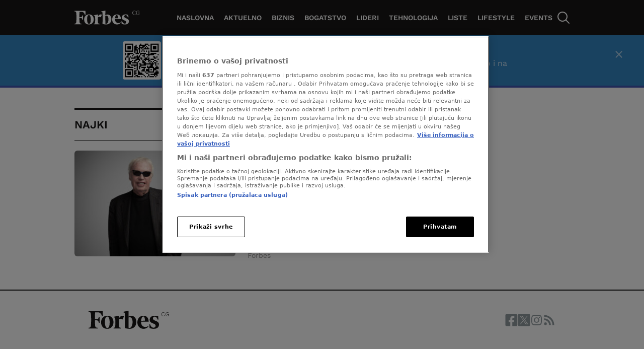

--- FILE ---
content_type: text/html
request_url: https://forbes.vijesti.me/tag/najki/
body_size: 37609
content:
<!doctype html>
<html class="no-js" lang="sr-RS">

<head>
    <meta charset="UTF-8" />
    <meta name="viewport" content="width=device-width, initial-scale=1, maximum-scale=1, user-scalable=no">
            <!-- Start SmartBanner configuration -->
        <meta name="smartbanner:title" content="Forbes je bolji u aplikaciji">
        <meta name="smartbanner:icon-apple" content="">
        <meta name="smartbanner:icon-google" content="">
        <meta name="smartbanner:button" content="Otvori App">
        <meta name="smartbanner:button-url-apple" content="https://apps.apple.com/us/app/forbes-crna-gora/id6736403157">
        <meta name="smartbanner:button-url-google" content="https://play.google.com/store/apps/details?id=me.forbes">
        <meta name="smartbanner:enabled-platforms" content="android,ios">
        <meta name="smartbanner:close-label" content="Close">
        <meta name="smartbanner:disable-positioning" content="true">
        <!-- End SmartBanner configuration -->
    
<meta name='robots' content='index, follow, max-image-preview:large, max-snippet:-1, max-video-preview:-1' />

	<!-- This site is optimized with the Yoast SEO Premium plugin v20.8 (Yoast SEO v20.8) - https://yoast.com/wordpress/plugins/seo/ -->
	<title>Najki - Forbes</title>
	<link rel="canonical" href="https://forbes.vijesti.me/tag/najki/" />
	<meta property="og:locale" content="en_US" />
	<meta property="og:type" content="article" />
	<meta property="og:title" content="Najki" />
	<meta property="og:url" content="https://forbes.vijesti.me/tag/najki/" />
	<meta property="og:site_name" content="Forbes" />
	<meta name="twitter:card" content="summary_large_image" />
	<script type="application/ld+json" class="yoast-schema-graph">{"@context":"https://schema.org","@graph":[{"@type":"CollectionPage","@id":"https://forbes.vijesti.me/tag/najki/","url":"https://forbes.vijesti.me/tag/najki/","name":"Najki - Forbes","isPartOf":{"@id":"https://forbes.vijesti.me/#website"},"primaryImageOfPage":{"@id":"https://forbes.vijesti.me/tag/najki/#primaryimage"},"image":{"@id":"https://forbes.vijesti.me/tag/najki/#primaryimage"},"thumbnailUrl":"https://forbes.vijesti.me/wp-content/uploads/2024/01/nike-inc-leadership-portrait-phil-knight-1200x800-1.jpg","breadcrumb":{"@id":"https://forbes.vijesti.me/tag/najki/#breadcrumb"},"inLanguage":"sr-RS"},{"@type":"ImageObject","inLanguage":"sr-RS","@id":"https://forbes.vijesti.me/tag/najki/#primaryimage","url":"https://forbes.vijesti.me/wp-content/uploads/2024/01/nike-inc-leadership-portrait-phil-knight-1200x800-1.jpg","contentUrl":"https://forbes.vijesti.me/wp-content/uploads/2024/01/nike-inc-leadership-portrait-phil-knight-1200x800-1.jpg","width":1200,"height":800},{"@type":"BreadcrumbList","@id":"https://forbes.vijesti.me/tag/najki/#breadcrumb","itemListElement":[{"@type":"ListItem","position":1,"name":"Home","item":"https://forbes.vijesti.me/"},{"@type":"ListItem","position":2,"name":"Najki"}]},{"@type":"WebSite","@id":"https://forbes.vijesti.me/#website","url":"https://forbes.vijesti.me/","name":"Forbes Crna Gora","description":"Biznis. Uspjeh. Forbes","potentialAction":[{"@type":"SearchAction","target":{"@type":"EntryPoint","urlTemplate":"https://forbes.vijesti.me/?s={search_term_string}"},"query-input":"required name=search_term_string"}],"inLanguage":"sr-RS"}]}</script>
	<!-- / Yoast SEO Premium plugin. -->


<link rel="alternate" type="application/rss+xml" title="Forbes &raquo; dovod oznake Najki" href="https://forbes.vijesti.me/tag/najki/feed/" />
<script>
window._wpemojiSettings = {"baseUrl":"https:\/\/s.w.org\/images\/core\/emoji\/14.0.0\/72x72\/","ext":".png","svgUrl":"https:\/\/s.w.org\/images\/core\/emoji\/14.0.0\/svg\/","svgExt":".svg","source":{"concatemoji":"https:\/\/forbes.vijesti.me\/wp-includes\/js\/wp-emoji-release.min.js?ver=6.4.2"}};
/*! This file is auto-generated */
!function(i,n){var o,s,e;function c(e){try{var t={supportTests:e,timestamp:(new Date).valueOf()};sessionStorage.setItem(o,JSON.stringify(t))}catch(e){}}function p(e,t,n){e.clearRect(0,0,e.canvas.width,e.canvas.height),e.fillText(t,0,0);var t=new Uint32Array(e.getImageData(0,0,e.canvas.width,e.canvas.height).data),r=(e.clearRect(0,0,e.canvas.width,e.canvas.height),e.fillText(n,0,0),new Uint32Array(e.getImageData(0,0,e.canvas.width,e.canvas.height).data));return t.every(function(e,t){return e===r[t]})}function u(e,t,n){switch(t){case"flag":return n(e,"\ud83c\udff3\ufe0f\u200d\u26a7\ufe0f","\ud83c\udff3\ufe0f\u200b\u26a7\ufe0f")?!1:!n(e,"\ud83c\uddfa\ud83c\uddf3","\ud83c\uddfa\u200b\ud83c\uddf3")&&!n(e,"\ud83c\udff4\udb40\udc67\udb40\udc62\udb40\udc65\udb40\udc6e\udb40\udc67\udb40\udc7f","\ud83c\udff4\u200b\udb40\udc67\u200b\udb40\udc62\u200b\udb40\udc65\u200b\udb40\udc6e\u200b\udb40\udc67\u200b\udb40\udc7f");case"emoji":return!n(e,"\ud83e\udef1\ud83c\udffb\u200d\ud83e\udef2\ud83c\udfff","\ud83e\udef1\ud83c\udffb\u200b\ud83e\udef2\ud83c\udfff")}return!1}function f(e,t,n){var r="undefined"!=typeof WorkerGlobalScope&&self instanceof WorkerGlobalScope?new OffscreenCanvas(300,150):i.createElement("canvas"),a=r.getContext("2d",{willReadFrequently:!0}),o=(a.textBaseline="top",a.font="600 32px Arial",{});return e.forEach(function(e){o[e]=t(a,e,n)}),o}function t(e){var t=i.createElement("script");t.src=e,t.defer=!0,i.head.appendChild(t)}"undefined"!=typeof Promise&&(o="wpEmojiSettingsSupports",s=["flag","emoji"],n.supports={everything:!0,everythingExceptFlag:!0},e=new Promise(function(e){i.addEventListener("DOMContentLoaded",e,{once:!0})}),new Promise(function(t){var n=function(){try{var e=JSON.parse(sessionStorage.getItem(o));if("object"==typeof e&&"number"==typeof e.timestamp&&(new Date).valueOf()<e.timestamp+604800&&"object"==typeof e.supportTests)return e.supportTests}catch(e){}return null}();if(!n){if("undefined"!=typeof Worker&&"undefined"!=typeof OffscreenCanvas&&"undefined"!=typeof URL&&URL.createObjectURL&&"undefined"!=typeof Blob)try{var e="postMessage("+f.toString()+"("+[JSON.stringify(s),u.toString(),p.toString()].join(",")+"));",r=new Blob([e],{type:"text/javascript"}),a=new Worker(URL.createObjectURL(r),{name:"wpTestEmojiSupports"});return void(a.onmessage=function(e){c(n=e.data),a.terminate(),t(n)})}catch(e){}c(n=f(s,u,p))}t(n)}).then(function(e){for(var t in e)n.supports[t]=e[t],n.supports.everything=n.supports.everything&&n.supports[t],"flag"!==t&&(n.supports.everythingExceptFlag=n.supports.everythingExceptFlag&&n.supports[t]);n.supports.everythingExceptFlag=n.supports.everythingExceptFlag&&!n.supports.flag,n.DOMReady=!1,n.readyCallback=function(){n.DOMReady=!0}}).then(function(){return e}).then(function(){var e;n.supports.everything||(n.readyCallback(),(e=n.source||{}).concatemoji?t(e.concatemoji):e.wpemoji&&e.twemoji&&(t(e.twemoji),t(e.wpemoji)))}))}((window,document),window._wpemojiSettings);
</script>
<style id='wp-emoji-styles-inline-css'>

	img.wp-smiley, img.emoji {
		display: inline !important;
		border: none !important;
		box-shadow: none !important;
		height: 1em !important;
		width: 1em !important;
		margin: 0 0.07em !important;
		vertical-align: -0.1em !important;
		background: none !important;
		padding: 0 !important;
	}
</style>
<link rel='stylesheet' id='wp-block-library-css' href='https://forbes.vijesti.me/wp-includes/css/dist/block-library/style.min.css?ver=6.4.2' media='all' />
<link rel='stylesheet' id='wp-components-css' href='https://forbes.vijesti.me/wp-includes/css/dist/components/style.min.css?ver=6.4.2' media='all' />
<link rel='stylesheet' id='wp-block-editor-css' href='https://forbes.vijesti.me/wp-includes/css/dist/block-editor/style.min.css?ver=6.4.2' media='all' />
<link rel='stylesheet' id='wp-reusable-blocks-css' href='https://forbes.vijesti.me/wp-includes/css/dist/reusable-blocks/style.min.css?ver=6.4.2' media='all' />
<link rel='stylesheet' id='wp-patterns-css' href='https://forbes.vijesti.me/wp-includes/css/dist/patterns/style.min.css?ver=6.4.2' media='all' />
<link rel='stylesheet' id='wp-editor-css' href='https://forbes.vijesti.me/wp-includes/css/dist/editor/style.min.css?ver=6.4.2' media='all' />
<link rel='stylesheet' id='gutenberg-blocks-css' href='https://forbes.vijesti.me/wp-content/plugins/united-cloud-gutenberg/dist/assets/css/scss-blocks-style.css?ver=0.7.0' media='all' />
<style id='classic-theme-styles-inline-css'>
/*! This file is auto-generated */
.wp-block-button__link{color:#fff;background-color:#32373c;border-radius:9999px;box-shadow:none;text-decoration:none;padding:calc(.667em + 2px) calc(1.333em + 2px);font-size:1.125em}.wp-block-file__button{background:#32373c;color:#fff;text-decoration:none}
</style>
<style id='global-styles-inline-css'>
body{--wp--preset--color--black: #000000;--wp--preset--color--cyan-bluish-gray: #abb8c3;--wp--preset--color--white: #ffffff;--wp--preset--color--pale-pink: #f78da7;--wp--preset--color--vivid-red: #cf2e2e;--wp--preset--color--luminous-vivid-orange: #ff6900;--wp--preset--color--luminous-vivid-amber: #fcb900;--wp--preset--color--light-green-cyan: #7bdcb5;--wp--preset--color--vivid-green-cyan: #00d084;--wp--preset--color--pale-cyan-blue: #8ed1fc;--wp--preset--color--vivid-cyan-blue: #0693e3;--wp--preset--color--vivid-purple: #9b51e0;--wp--preset--gradient--vivid-cyan-blue-to-vivid-purple: linear-gradient(135deg,rgba(6,147,227,1) 0%,rgb(155,81,224) 100%);--wp--preset--gradient--light-green-cyan-to-vivid-green-cyan: linear-gradient(135deg,rgb(122,220,180) 0%,rgb(0,208,130) 100%);--wp--preset--gradient--luminous-vivid-amber-to-luminous-vivid-orange: linear-gradient(135deg,rgba(252,185,0,1) 0%,rgba(255,105,0,1) 100%);--wp--preset--gradient--luminous-vivid-orange-to-vivid-red: linear-gradient(135deg,rgba(255,105,0,1) 0%,rgb(207,46,46) 100%);--wp--preset--gradient--very-light-gray-to-cyan-bluish-gray: linear-gradient(135deg,rgb(238,238,238) 0%,rgb(169,184,195) 100%);--wp--preset--gradient--cool-to-warm-spectrum: linear-gradient(135deg,rgb(74,234,220) 0%,rgb(151,120,209) 20%,rgb(207,42,186) 40%,rgb(238,44,130) 60%,rgb(251,105,98) 80%,rgb(254,248,76) 100%);--wp--preset--gradient--blush-light-purple: linear-gradient(135deg,rgb(255,206,236) 0%,rgb(152,150,240) 100%);--wp--preset--gradient--blush-bordeaux: linear-gradient(135deg,rgb(254,205,165) 0%,rgb(254,45,45) 50%,rgb(107,0,62) 100%);--wp--preset--gradient--luminous-dusk: linear-gradient(135deg,rgb(255,203,112) 0%,rgb(199,81,192) 50%,rgb(65,88,208) 100%);--wp--preset--gradient--pale-ocean: linear-gradient(135deg,rgb(255,245,203) 0%,rgb(182,227,212) 50%,rgb(51,167,181) 100%);--wp--preset--gradient--electric-grass: linear-gradient(135deg,rgb(202,248,128) 0%,rgb(113,206,126) 100%);--wp--preset--gradient--midnight: linear-gradient(135deg,rgb(2,3,129) 0%,rgb(40,116,252) 100%);--wp--preset--font-size--small: 13px;--wp--preset--font-size--medium: 20px;--wp--preset--font-size--large: 36px;--wp--preset--font-size--x-large: 42px;--wp--preset--spacing--20: 0.44rem;--wp--preset--spacing--30: 0.67rem;--wp--preset--spacing--40: 1rem;--wp--preset--spacing--50: 1.5rem;--wp--preset--spacing--60: 2.25rem;--wp--preset--spacing--70: 3.38rem;--wp--preset--spacing--80: 5.06rem;--wp--preset--shadow--natural: 6px 6px 9px rgba(0, 0, 0, 0.2);--wp--preset--shadow--deep: 12px 12px 50px rgba(0, 0, 0, 0.4);--wp--preset--shadow--sharp: 6px 6px 0px rgba(0, 0, 0, 0.2);--wp--preset--shadow--outlined: 6px 6px 0px -3px rgba(255, 255, 255, 1), 6px 6px rgba(0, 0, 0, 1);--wp--preset--shadow--crisp: 6px 6px 0px rgba(0, 0, 0, 1);}:where(.is-layout-flex){gap: 0.5em;}:where(.is-layout-grid){gap: 0.5em;}body .is-layout-flow > .alignleft{float: left;margin-inline-start: 0;margin-inline-end: 2em;}body .is-layout-flow > .alignright{float: right;margin-inline-start: 2em;margin-inline-end: 0;}body .is-layout-flow > .aligncenter{margin-left: auto !important;margin-right: auto !important;}body .is-layout-constrained > .alignleft{float: left;margin-inline-start: 0;margin-inline-end: 2em;}body .is-layout-constrained > .alignright{float: right;margin-inline-start: 2em;margin-inline-end: 0;}body .is-layout-constrained > .aligncenter{margin-left: auto !important;margin-right: auto !important;}body .is-layout-constrained > :where(:not(.alignleft):not(.alignright):not(.alignfull)){max-width: var(--wp--style--global--content-size);margin-left: auto !important;margin-right: auto !important;}body .is-layout-constrained > .alignwide{max-width: var(--wp--style--global--wide-size);}body .is-layout-flex{display: flex;}body .is-layout-flex{flex-wrap: wrap;align-items: center;}body .is-layout-flex > *{margin: 0;}body .is-layout-grid{display: grid;}body .is-layout-grid > *{margin: 0;}:where(.wp-block-columns.is-layout-flex){gap: 2em;}:where(.wp-block-columns.is-layout-grid){gap: 2em;}:where(.wp-block-post-template.is-layout-flex){gap: 1.25em;}:where(.wp-block-post-template.is-layout-grid){gap: 1.25em;}.has-black-color{color: var(--wp--preset--color--black) !important;}.has-cyan-bluish-gray-color{color: var(--wp--preset--color--cyan-bluish-gray) !important;}.has-white-color{color: var(--wp--preset--color--white) !important;}.has-pale-pink-color{color: var(--wp--preset--color--pale-pink) !important;}.has-vivid-red-color{color: var(--wp--preset--color--vivid-red) !important;}.has-luminous-vivid-orange-color{color: var(--wp--preset--color--luminous-vivid-orange) !important;}.has-luminous-vivid-amber-color{color: var(--wp--preset--color--luminous-vivid-amber) !important;}.has-light-green-cyan-color{color: var(--wp--preset--color--light-green-cyan) !important;}.has-vivid-green-cyan-color{color: var(--wp--preset--color--vivid-green-cyan) !important;}.has-pale-cyan-blue-color{color: var(--wp--preset--color--pale-cyan-blue) !important;}.has-vivid-cyan-blue-color{color: var(--wp--preset--color--vivid-cyan-blue) !important;}.has-vivid-purple-color{color: var(--wp--preset--color--vivid-purple) !important;}.has-black-background-color{background-color: var(--wp--preset--color--black) !important;}.has-cyan-bluish-gray-background-color{background-color: var(--wp--preset--color--cyan-bluish-gray) !important;}.has-white-background-color{background-color: var(--wp--preset--color--white) !important;}.has-pale-pink-background-color{background-color: var(--wp--preset--color--pale-pink) !important;}.has-vivid-red-background-color{background-color: var(--wp--preset--color--vivid-red) !important;}.has-luminous-vivid-orange-background-color{background-color: var(--wp--preset--color--luminous-vivid-orange) !important;}.has-luminous-vivid-amber-background-color{background-color: var(--wp--preset--color--luminous-vivid-amber) !important;}.has-light-green-cyan-background-color{background-color: var(--wp--preset--color--light-green-cyan) !important;}.has-vivid-green-cyan-background-color{background-color: var(--wp--preset--color--vivid-green-cyan) !important;}.has-pale-cyan-blue-background-color{background-color: var(--wp--preset--color--pale-cyan-blue) !important;}.has-vivid-cyan-blue-background-color{background-color: var(--wp--preset--color--vivid-cyan-blue) !important;}.has-vivid-purple-background-color{background-color: var(--wp--preset--color--vivid-purple) !important;}.has-black-border-color{border-color: var(--wp--preset--color--black) !important;}.has-cyan-bluish-gray-border-color{border-color: var(--wp--preset--color--cyan-bluish-gray) !important;}.has-white-border-color{border-color: var(--wp--preset--color--white) !important;}.has-pale-pink-border-color{border-color: var(--wp--preset--color--pale-pink) !important;}.has-vivid-red-border-color{border-color: var(--wp--preset--color--vivid-red) !important;}.has-luminous-vivid-orange-border-color{border-color: var(--wp--preset--color--luminous-vivid-orange) !important;}.has-luminous-vivid-amber-border-color{border-color: var(--wp--preset--color--luminous-vivid-amber) !important;}.has-light-green-cyan-border-color{border-color: var(--wp--preset--color--light-green-cyan) !important;}.has-vivid-green-cyan-border-color{border-color: var(--wp--preset--color--vivid-green-cyan) !important;}.has-pale-cyan-blue-border-color{border-color: var(--wp--preset--color--pale-cyan-blue) !important;}.has-vivid-cyan-blue-border-color{border-color: var(--wp--preset--color--vivid-cyan-blue) !important;}.has-vivid-purple-border-color{border-color: var(--wp--preset--color--vivid-purple) !important;}.has-vivid-cyan-blue-to-vivid-purple-gradient-background{background: var(--wp--preset--gradient--vivid-cyan-blue-to-vivid-purple) !important;}.has-light-green-cyan-to-vivid-green-cyan-gradient-background{background: var(--wp--preset--gradient--light-green-cyan-to-vivid-green-cyan) !important;}.has-luminous-vivid-amber-to-luminous-vivid-orange-gradient-background{background: var(--wp--preset--gradient--luminous-vivid-amber-to-luminous-vivid-orange) !important;}.has-luminous-vivid-orange-to-vivid-red-gradient-background{background: var(--wp--preset--gradient--luminous-vivid-orange-to-vivid-red) !important;}.has-very-light-gray-to-cyan-bluish-gray-gradient-background{background: var(--wp--preset--gradient--very-light-gray-to-cyan-bluish-gray) !important;}.has-cool-to-warm-spectrum-gradient-background{background: var(--wp--preset--gradient--cool-to-warm-spectrum) !important;}.has-blush-light-purple-gradient-background{background: var(--wp--preset--gradient--blush-light-purple) !important;}.has-blush-bordeaux-gradient-background{background: var(--wp--preset--gradient--blush-bordeaux) !important;}.has-luminous-dusk-gradient-background{background: var(--wp--preset--gradient--luminous-dusk) !important;}.has-pale-ocean-gradient-background{background: var(--wp--preset--gradient--pale-ocean) !important;}.has-electric-grass-gradient-background{background: var(--wp--preset--gradient--electric-grass) !important;}.has-midnight-gradient-background{background: var(--wp--preset--gradient--midnight) !important;}.has-small-font-size{font-size: var(--wp--preset--font-size--small) !important;}.has-medium-font-size{font-size: var(--wp--preset--font-size--medium) !important;}.has-large-font-size{font-size: var(--wp--preset--font-size--large) !important;}.has-x-large-font-size{font-size: var(--wp--preset--font-size--x-large) !important;}
.wp-block-navigation a:where(:not(.wp-element-button)){color: inherit;}
:where(.wp-block-post-template.is-layout-flex){gap: 1.25em;}:where(.wp-block-post-template.is-layout-grid){gap: 1.25em;}
:where(.wp-block-columns.is-layout-flex){gap: 2em;}:where(.wp-block-columns.is-layout-grid){gap: 2em;}
.wp-block-pullquote{font-size: 1.5em;line-height: 1.6;}
</style>
<link rel='stylesheet' id='united-cloud-social-share-scss-css' href='https://forbes.vijesti.me/wp-content/plugins/united-cloud-social-share/dist/assets/css/scss-united-cloud-social-share.css?ver=1762267690' media='all' />
<link rel='stylesheet' id='wordpress-popular-posts-css-css' href='https://forbes.vijesti.me/wp-content/plugins/wordpress-popular-posts/assets/css/wpp.css?ver=6.3.4' media='all' />
<link rel='stylesheet' id='chameleon-css-css' href='https://forbes.vijesti.me/wp-content/themes/chameleon-forbes/dist/css-app.css?ver=1762267731' media='all' />
<script id="wpp-json" type="application/json">
{"sampling_active":0,"sampling_rate":100,"ajax_url":"https:\/\/forbes.vijesti.me\/wp-json\/wordpress-popular-posts\/v1\/popular-posts","api_url":"https:\/\/forbes.vijesti.me\/wp-json\/wordpress-popular-posts","ID":0,"token":"744fdcf788","lang":0,"debug":0}
</script>
<script src="https://forbes.vijesti.me/wp-content/plugins/wordpress-popular-posts/assets/js/wpp.min.js?ver=6.3.4" id="wpp-js-js"></script>
<script id="featureToggle-js-extra">
var ftData = {"ftFlags":"{\"activate_forbes_events\":true,\"ai_generated_post\":true,\"app_install_banner_redesign\":true,\"articles_feed\":true,\"backoffice_nexus\":true,\"comments_options_cta\":false,\"custom_newsletter_widget\":true,\"custom-rss\":true,\"disable_404_widgets\":true,\"dynamic_banners_layout\":false,\"enable_blocks_posts_api_on_forbes\":true,\"enable_widgets_feed\":true,\"enqueue_jquery\":false,\"event_agenda\":true,\"event_contact\":true,\"event_gallery\":true,\"event_hotel\":true,\"event_overview\":true,\"event_speaker_bio\":true,\"event_speakers\":true,\"event_spiker_bio\":true,\"event_sponsors\":true,\"events_hero_section\":true,\"events_navigation\":true,\"expand_manager_params\":true,\"fast_comments_widget\":false,\"footer_copyright_section_text_wysiwyg\":true,\"forbes_api_adjustments\":true,\"forbes_banners_api_adjustments\":true,\"forbes_enable_widget_bex\":true,\"google-ads-mobile-disable\":false,\"google-ads-support-mobile\":true,\"hide_post_from_google_news\":true,\"image_gallery_gutenberg\":true,\"increase_posts_number_on_rss_feed\":true,\"is_feed_paged\":true,\"mobile-app-scroll-on-ad-ios-temp\":false,\"mobile-app-single-build\":true,\"new_feature_toggle\":false,\"newsletter_block_landing_page\":true,\"newsletter_widget\":true,\"off_overley_hero_image_forbes_events\":true,\"one-trust-mobile\":false,\"parse_json_bridtv_embed\":false,\"public_post_preview_extended\":true,\"qr_code_settings\":true,\"remove_default_wp_comments\":true,\"remove-content-filters\":true,\"service_worker_handler_\":true,\"smart_install_banner_all_sources\":true,\"social_share_new_portal\":false,\"test_new_feature\":false,\"viber_explore_integration\":false,\"viber_explore_logger\":false}"};
</script>
<script src="https://forbes.vijesti.me/wp-content/themes/chameleon-forbes/dist/js-setFeatureFlags.js?ver=1762267731" id="featureToggle-js"></script>
<script id="global-script-js-extra">
var adManagerParams = {"categories":["tag","tag_najki"],"postId":"","postUrl":"","tags":[],"article_video":"","article_socnet":"","referral":"none","author_name":[],"browser_width":"1024","viewport_size":""};
var appBannerSettings = {"appBannerTitle":"Forbes je bolji u aplikaciji","appBannerApplicationName":"Forbes App","appBannerApplicationButton":"Otvori App","appBannerBrowser":"Pretra\u017eiva\u010d","appBannerBrowserButton":"Nastavi","appBannerAndroidLink":"https:\/\/play.google.com\/store\/apps\/details?id=me.forbes","appBannerIOSLink":"https:\/\/apps.apple.com\/us\/app\/forbes-crna-gora\/id6736403157"};
var dateTimeLocales = {"lang":"en","before":"ago","fewMinutesAgo":"few minutes ago","min":"min","hours":{"one":"hour","two":"hours","few":"hours","many":"hours","other":"hours"}};
</script>
<script src="https://forbes.vijesti.me/wp-content/themes/chameleon-wp/dist/js-global-script.js?ver=6.4.2" id="global-script-js"></script>
<link rel="https://api.w.org/" href="https://forbes.vijesti.me/wp-json/" /><link rel="alternate" type="application/json" href="https://forbes.vijesti.me/wp-json/wp/v2/tags/4640" /><link rel="EditURI" type="application/rsd+xml" title="RSD" href="https://forbes.vijesti.me/xmlrpc.php?rsd" />
<meta name="generator" content="WordPress 6.4.2" />
<meta name="BridPlugin" content="site:27463|oauth_token:01110011 01100101 01100011 01110010 01100101 01110100|ver:3.7.5|disable_video_autosave:|channels:Array|width:16|height:9|autoplay:0|aspect:1|user_id:31891|default_channel:18|ovr_def:1|async_embed:0|google_seo:0|raw_embed:0|disable_shortcode:0|hide_upload_video:0|hide_add_video:0|hide_yt_video:0|hide_manage_playlist:0|hide_manage_outstream:0|hide_manage_carousels:0|unit:29463|unit_width:480|unit_height:270|player:40679|video_image:|onready:" />            <style id="wpp-loading-animation-styles">@-webkit-keyframes bgslide{from{background-position-x:0}to{background-position-x:-200%}}@keyframes bgslide{from{background-position-x:0}to{background-position-x:-200%}}.wpp-widget-placeholder,.wpp-widget-block-placeholder,.wpp-shortcode-placeholder{margin:0 auto;width:60px;height:3px;background:#dd3737;background:linear-gradient(90deg,#dd3737 0%,#571313 10%,#dd3737 100%);background-size:200% auto;border-radius:3px;-webkit-animation:bgslide 1s infinite linear;animation:bgslide 1s infinite linear}</style>
            <meta name="chameleon-build" content="1504" />
<script type="text/javascript" src="//forbes.vijesti.me/wp-includes/js/jquery/jquery.min.js?ver=3.7.1" id="jquery-core-js"></script> <script> 
  window.dataLayer = window.dataLayer || []; 
  function gtag(){dataLayer.push(arguments);} 
 
  // Default state
  gtag('consent', 'default', { 
        ad_storage: "denied", 
        analytics_storage: "denied", 
        functionality_storage: "denied", 
        personalization_storage: "denied", 
        security_storage: "denied",  
        ad_user_data: "denied",
        ad_personalization: "denied", 
'wait_for_update': 1000 
 
  }); 
</script> <!-- Google Tag Manager -->
<script>(function(w,d,s,l,i){w[l]=w[l]||[];w[l].push({'gtm.start':
new Date().getTime(),event:'gtm.js'});var f=d.getElementsByTagName(s)[0],
j=d.createElement(s),dl=l!='dataLayer'?'&l='+l:'';j.async=true;j.src=
'https://www.googletagmanager.com/gtm.js?id='+i+dl;f.parentNode.insertBefore(j,f);
})(window,document,'script','dataLayer','GTM-PJHXMLFZ');</script>
<!-- End Google Tag Manager --> <!-- OptanonConsentNoticeStart -->

<script src="https://cdn.cookielaw.org/scripttemplates/otSDKStub.js" data-language="bs" type="text/javascript" charset="UTF-8" data-domain-script="edeb0679-5e5a-4f9b-b9e7-b0395e2b8086" ></script>
<script type="text/javascript">
function OptanonWrapper() { }
</script>
<!-- OptanonConsentNoticeEnd --> <!-- Start AdManager -->
<script async src="https://securepubads.g.doubleclick.net/tag/js/gpt.js"></script>
<script>
  var googletag = googletag || {};
  googletag.cmd = googletag.cmd || [];
</script>
<script>
var adUnits = [];
googletag.cmd.push(function() {

googletag.pubads().setTargeting('category', adManagerParams.categories);
googletag.pubads().setTargeting('article_id', adManagerParams.postId);
googletag.pubads().setTargeting('article_url_web', adManagerParams.postUrl);
googletag.pubads().setTargeting('article_tags', adManagerParams.tags);
googletag.pubads().setTargeting('article_video', adManagerParams.article_video);
googletag.pubads().setTargeting('article_socnet', adManagerParams.article_socnet);
googletag.pubads().setTargeting('viewport_size', adManagerParams.viewport_size);
googletag.pubads().setTargeting('referral', adManagerParams.referral);
googletag.pubads().setTargeting('author_name', adManagerParams.author_name);  

var mappingBillboard = googletag.sizeMapping().
addSize([21,21],[[1,1],[320,100]]).
addSize([768,21],[[1,1],[728,90]]).
addSize([1023,21],[[970,250],[970,180],[970,90],[728,90]]).build();

var mappingInfeed = googletag.sizeMapping().
addSize([21,21],[[320,100],[300,250]]).
addSize([340,21],[[300,250],[320,100]]).
addSize([768,21],[728,90]).
addSize([1023,21],[[970,250],[970,180],[970,90],[728,90]]).build();

var mappingSideBannerFirst = googletag.sizeMapping().
addSize([21,21],[[300,250],[320,100]]).
addSize([768,21],[[300,250],[300,600]]).build();

var mappingFooter = googletag.sizeMapping().
addSize([21,21],[320,100]).
addSize([320,21],[[320,100],[320,50]]).
addSize([768,21],[750,200]).     
addSize([1023,21],[[1000,200],[750,200]]).build();

var mappingInText = googletag.sizeMapping().
addSize([21,21],[[1,1],[300,250],[320,100]]).
addSize([340,21],[[1,1],[336,280],[300,250],[320,100]]).
addSize([860,21],[[1,1],[468,60],[336,280],[300,250]]).
addSize([1030,21],[[1,1],[300,250],[468,60],[600,200],[600,250]]).build();

var mappingAfterText = googletag.sizeMapping().
addSize([21,21],[[1,1],[300,250],[320,100]]).
addSize([340,21],[[1,1],[336,280],[300,250],[320,100]]).
addSize([860,21],[[1,1],[468,60],[336,280],[300,250]]).
addSize([1030,21],[[1,1],[300,250],[468,60],[600,200],[600,250]]).build();

var mappingDynamicInText = googletag.sizeMapping().
addSize([21,21],[[336,280],[300,250],[320,100]]).
addSize([768,21],[]).build();


adUnits[0] = googletag.defineSlot('/3495036/Forbes-Montenegro/Billboard', [[1, 1], [320, 100], [728, 90], [970, 250]], 'div-gpt-ad-1697797834937-0').addService(googletag.pubads()).defineSizeMapping(mappingBillboard);

adUnits[1] = googletag.defineSlot('/3495036/Forbes-Montenegro/In-feed-1', [[1, 1], [728, 90], [320, 100], [970, 250]], 'div-gpt-ad-1697801849229-0').addService(googletag.pubads()).defineSizeMapping(mappingInfeed);

adUnits[2] = googletag.defineSlot('/3495036/Forbes-Montenegro/In-feed-2', [[970, 250], [1, 1], [728, 90], [320, 100]], 'div-gpt-ad-1697801990126-0').addService(googletag.pubads()).defineSizeMapping(mappingInfeed);

adUnits[3] = googletag.defineSlot('/3495036/Forbes-Montenegro/SB-1', [[300, 600], [1, 1], [300, 250]], 'div-gpt-ad-1697802093177-0').addService(googletag.pubads()).defineSizeMapping(mappingSideBannerFirst);

adUnits[4] = googletag.defineSlot('/3495036/Forbes-Montenegro/SB-2', [[1, 1], [300, 250], [300, 600]], 'div-gpt-ad-1697802175030-0').addService(googletag.pubads()).defineSizeMapping(mappingSideBannerFirst);

adUnits[5] = googletag.defineSlot('/3495036/Forbes-Montenegro/Sticky-Footer', [[320, 100], [1, 1], [728, 90], [970, 250]], 'div-gpt-ad-1697802254718-0').addService(googletag.pubads()).defineSizeMapping(mappingFooter);

adUnits[6] = googletag.defineSlot('/3495036/Forbes-Montenegro/In-Text', [[1, 1], [320, 100], [600, 250], [300, 250], [600, 200]], 'div-gpt-ad-1697802356455-0').addService(googletag.pubads()).defineSizeMapping(mappingInText);

adUnits[7] = googletag.defineSlot('/3495036/Forbes-Montenegro/After-Text', [[600, 200], [600, 250], [300, 250], [1, 1], [320, 100]], 'div-gpt-ad-1697802425984-0').addService(googletag.pubads()).defineSizeMapping(mappingAfterText);

adUnits[8] = googletag.defineSlot('/3495036/Forbes-Montenegro/Dynamic-In-Text', [[600, 200], [300, 250], [320, 100], [600, 250], [1, 1]], 'div-gpt-ad-1697802500692-0').addService(googletag.pubads()).defineSizeMapping(mappingDynamicInText);

adUnits[9] = googletag.defineSlot('/3495036/Forbes-Montenegro/Dynamic-In-Text-1', [[600, 250], [320, 100], [1, 1], [300, 250], [600, 200]], 'div-gpt-ad-1697802616623-0').addService(googletag.pubads()).defineSizeMapping(mappingDynamicInText);

adUnits[10] = googletag.defineSlot('/3495036/Forbes-Montenegro/Dynamic-In-Text-2', [[320, 100], [600, 250], [600, 200], [300, 250], [1, 1]], 'div-gpt-ad-1697802665319-0').addService(googletag.pubads()).defineSizeMapping(mappingDynamicInText);

adUnits[11] = googletag.defineSlot('/3495036/Forbes-Montenegro/Dynamic-In-Text-3', [[600, 250], [320, 100], [1, 1], [300, 250], [600, 200]], 'div-gpt-ad-1697802707150-0').addService(googletag.pubads()).defineSizeMapping(mappingDynamicInText);

adUnits[12] = googletag.defineSlot('/3495036/Forbes-Montenegro/Dynamic-In-Text-4', [[600, 200], [300, 250], [320, 100], [600, 250], [1, 1]], 'div-gpt-ad-1697802798059-0').addService(googletag.pubads()).defineSizeMapping(mappingDynamicInText);

adUnits[13] = googletag.defineSlot('/3495036/Forbes-Montenegro/Dynamic-In-Text-5', [[600, 250], [600, 200], [1, 1], [320, 100], [300, 250]], 'div-gpt-ad-1697802843368-0').addService(googletag.pubads()).defineSizeMapping(mappingDynamicInText);

var slot = googletag.defineOutOfPageSlot('/3495036/Forbes-Montenegro/Interstitial',googletag.enums.OutOfPageFormat.INTERSTITIAL);
if(slot)slot.addService(googletag.pubads());
googletag.enableServices();
googletag.display(slot);


googletag.pubads().setCentering(true);
googletag.pubads().collapseEmptyDivs(true, true);
googletag.pubads().enableAsyncRendering();
googletag.pubads().setSafeFrameConfig({ allowOverlayExpansion: true });

googletag.pubads().enableLazyLoad({
fetchMarginPercent: 200,
renderMarginPercent: 100,
mobileScaling: 0.5
});
googletag.enableServices();
});

</script>
<!-- End AdManager --> <!-- OneSignal --> 

<script src="https://cdn.onesignal.com/sdks/web/v16/OneSignalSDK.page.js" defer></script>
<script>
  window.OneSignalDeferred = window.OneSignalDeferred || [];
  OneSignalDeferred.push(function(OneSignal) {
    OneSignal.init({
      appId: "a9092e0f-2dac-4f68-b369-e51d4d17e659",
    });
  });
</script><link rel="icon" href="https://forbes.vijesti.me/wp-content/uploads/2023/10/fav-icon-big.png" sizes="32x32" />
<link rel="icon" href="https://forbes.vijesti.me/wp-content/uploads/2023/10/fav-icon-big.png" sizes="192x192" />
<link rel="apple-touch-icon" href="https://forbes.vijesti.me/wp-content/uploads/2023/10/fav-icon-big.png" />
<meta name="msapplication-TileImage" content="https://forbes.vijesti.me/wp-content/uploads/2023/10/fav-icon-big.png" />
</head>

<body class="flex flex-col min-h-screen bg-baseBackground"
    log-session-id="7735287131">
    <!-- Google Tag Manager (noscript) -->
<noscript><iframe src="https://www.googletagmanager.com/ns.html?id=GTM-PJHXMLFZ"
height="0" width="0" style="display:none;visibility:hidden"></iframe></noscript>
<!-- End Google Tag Manager (noscript) --><svg xmlns="http://www.w3.org/2000/svg" xmlns:xlink="http://www.w3.org/1999/xlink" id="svg-spritemap" class="hidden"><symbol id="air-serbia-gray" viewBox="0 0 534 371"><path d="m353.004 209.905 19.664-22.278 10.268-12.846 33.817-38.987s17.544-20.125 43.208-20.99c14.104-.411 29.089 5.154 43.648 17.16-5.985 6.42-16.257 14.563-29.951 17.549-13.697 2.146-28.667-1.295-44.495-13.272l-15.407 17.982c21.388 15.426 43.645 21.845 64.611 18.426 32.104-6.852 49.648-34.262 50.495-35.986l5.138-7.707-6.851-6.852c-21.391-21.416-44.495-31.687-68.446-30.844-18.817.859-34.223 8.999-44.932 16.284-.425.411-4.709 3.434-5.123 3.837l-16.697-17.542c-3.847-5.154-10.284-12.846-11.56-17.168-1.287-3.837-1.287-6.849-1.694-9.402-1.713-6.852-2.56-18.858-2.56-18.858s0-2.58-1.291-5.998l-1.287-4.277s13.694-5.994 23.541-5.565l5.559 7.71.426-7.285V22.27s-.862-5.59-5.985-9.86c-3.847-2.986-5.575-3.434-10.698-3.87-5.981-.86-6.847.44-11.541-3.838-4.287-5.564-32.529-4.706-39.801-2.146 0 0-5.134 1.292-9 10.693l-7.694 24.86s-2.138 8.14-2.559 20.118c-.426 6.856-1.277 19.299-3.004 24.02L308.52 96.81c-5.986 14.556-11.985 21.849-11.985 21.849l-23.104 26.999-6.407 7.707-6.407-7.707v-.433c-7.708-8.998-15.843-17.571-23.1-26.555 0 0-6.851-7.707-12.836-23.132l-3.44-13.276c-2.134-4.296-2.985-12.85-3.421-24.02-.426-11.977-2.138-20.121-2.138-20.121l-8.131-24.86c-3.425-9.402-9.421-10.694-9.421-10.694-6.851-2.575-35.089-3.433-39.361 2.146-4.698 4.278-5.985 2.986-11.966 3.837-4.702.44-6.426.885-10.273 3.874-5.559 4.266-5.999 9.86-5.999 9.86v10.701l.44 7.286 5.559-7.711c9.847-.433 23.526 5.565 23.526 5.565l-1.727 4.273c-.862 3.434-.862 5.998-.862 5.998s-.847 12.006-2.135 18.859c-.847 2.545-1.276 5.565-2.152 9.401-2.135 5.591-12.392 18.008-14.981 20.154l-13.258 14.556c-9.846-8.543-27.387-19.262-49.63-20.12-24.38-.855-47.073 9.431-68.9 30.843L0 128.941l4.709 7.704c.847 1.728 18.391 29.137 50.476 35.993 20.966 3.434 43.223-2.586 65.04-17.982l-15.832-18.026c-15.817 11.559-29.95 14.996-44.491 12.85-13.258-2.978-23.104-11.118-29.104-17.542 14.12-12.006 28.664-17.571 43.223-17.168 25.238.888 43.212 20.998 43.212 20.998l37.208 44.122 15.406-17.571-28.678-33.862 33.794-42.395 13.698-17.579c2.999 17.168 18.406 46.709 24.816 56.995l-37.223 44.126-30.798 36.838c-8.559 8.547-37.223 37.274-71.446 56.103 0 0 10.697 7.737 24.802 7.293 8.559 0 17.54-2.986 26.965-12.014 4.273-3.837 9.407-8.999 14.985-14.108 0 0-2.574 6.419 3.847 17.974 4.287 8.573 12.407 13.709 23.526 14.142 17.119.851 29.525-8.573 38.51-18.863l-12.421-14.141s-11.119 16.287-25.239 6.445c-4.708-5.15-4.708-12.846-4.708-12.846 0-10.727 44.07-65.972 52.64-77.545l11.545-14.563 23.104 26.554.436.859-29.103 36.401 12.831 14.589 31.239-33.848 37.648 42.395 24.817 27.85c8.544 9.427 20.104 17.131 35.936 16.716 11.119-.433 19.678-5.568 24.376-14.141 5.996-11.555 3-17.975 3-17.975 5.56 5.132 11.119 10.283 14.985 14.108 24.816 23.577 52.204 4.707 52.204 4.707-34.238-18.83-62.902-47.56-71.036-56.103l-9.407-11.126-19.257 21.845c9.411 12.413 9 19.269 9 19.269s.411 7.711-4.709 12.847c-13.257 9.834-25.664-7.282-25.664-7.282-19.253-23.576-37.648-47.127-56.901-70.26l.406-.858 14.12-16.72 8.555-9.835 28.239 38.528 17.981-21.408-31.239-35.986c6.411-10.286 21.832-39.827 24.802-56.995l13.694 17.571 33.816 42.402-6.85 7.741-28.253 33.418-24.38 28.257-7.273 9.028 15.392 17.538 12.033-14.5Zm-39.798 47.123-15.41-17.978c-13.253 15.396-71.886 80.098-73.155 86.528-10.291 26.122 3.425 44.985 3.425 44.985 1.713-16.284 15.843-32.164 20.966-38.565l64.174-74.97Zm-29.104 74.97c5.138 6.412 19.257 22.278 20.966 38.565 0 0 14.105-18.863 3.429-45.418 0 0-1.701-6.415-19.664-24.83l-15.846 18.836 2.153 1.725 8.962 11.122Z" fill-opacity=".03"/></symbol><symbol id="air-serbia-logo" viewBox="0 0 178 37"><g clip-path="url(#a)"><path d="m34.633 20.533 1.929-2.185 1.007-1.26 3.318-3.824s1.721-1.974 4.239-2.06c1.384-.04 2.854.506 4.282 1.684-.587.63-1.595 1.428-2.938 1.721-1.344.21-2.813-.127-4.366-1.301l-1.511 1.763c2.098 1.513 4.282 2.143 6.339 1.807 3.15-.672 4.87-3.36 4.954-3.53l.504-.755-.672-.672c-2.099-2.1-4.366-3.108-6.716-3.025-1.846.084-3.357.882-4.408 1.597-.041.04-.462.337-.502.376l-1.638-1.72c-.378-.506-1.01-1.26-1.135-1.684-.126-.377-.126-.672-.166-.922-.168-.672-.25-1.85-.25-1.85s0-.253-.127-.588l-.127-.42s1.344-.588 2.31-.546l.545.757.042-.715V2.13s-.085-.548-.587-.967c-.378-.293-.547-.337-1.05-.38-.587-.084-.672.044-1.132-.376-.42-.546-3.191-.462-3.905-.21 0 0-.504.126-.883 1.048l-.755 2.439s-.21.798-.25 1.973c-.043.672-.126 1.893-.295 2.356l-.42 1.428c-.588 1.428-1.176 2.143-1.176 2.143l-2.267 2.648-.629.756-.628-.756v-.042c-.757-.883-1.555-1.724-2.267-2.605 0 0-.672-.756-1.259-2.269l-.337-1.302c-.21-.421-.293-1.26-.336-2.356-.042-1.175-.21-1.973-.21-1.973l-.797-2.439c-.337-.922-.925-1.048-.925-1.048-.672-.253-3.442-.337-3.861.21-.461.42-.588.293-1.175.376-.46.044-.63.087-1.007.38-.546.419-.589.968-.589.968V3.18l.043.715.546-.757c.966-.042 2.308.546 2.308.546l-.17.42c-.084.336-.084.588-.084.588s-.083 1.177-.21 1.85c-.083.249-.125.545-.21.921-.21.549-1.216 1.767-1.47 1.977l-1.301 1.428c-.966-.838-2.687-1.89-4.87-1.974C4.998 8.81 2.77 9.82.629 11.92L0 12.592l.462.755c.083.17 1.804 2.858 4.952 3.53 2.057.337 4.24-.253 6.381-1.763l-1.553-1.768c-1.552 1.133-2.939 1.47-4.365 1.26-1.3-.292-2.267-1.09-2.855-1.72 1.385-1.178 2.812-1.724 4.24-1.684 2.476.087 4.24 2.06 4.24 2.06l3.65 4.327 1.511-1.724-2.813-3.321 3.315-4.158 1.344-1.724c.294 1.684 1.806 4.581 2.435 5.59l-3.652 4.328-3.022 3.613c-.84.838-3.652 3.656-7.009 5.503 0 0 1.05.758 2.433.715.84 0 1.721-.293 2.646-1.178.419-.377.923-.883 1.47-1.384 0 0-.253.63.377 1.763.42.84 1.218 1.344 2.308 1.387 1.68.083 2.897-.841 3.779-1.85l-1.219-1.387s-1.09 1.597-2.476.632c-.462-.505-.462-1.26-.462-1.26 0-1.052 4.323-6.47 5.164-7.606l1.133-1.428 2.267 2.604.043.084-2.856 3.57 1.26 1.432 3.064-3.32 3.693 4.158 2.435 2.732c.838.924 1.972 1.68 3.526 1.64 1.09-.043 1.93-.547 2.391-1.388.589-1.133.295-1.763.295-1.763a67.84 67.84 0 0 1 1.47 1.384c2.434 2.312 5.121.462 5.121.462-3.359-1.847-6.17-4.665-6.969-5.503l-.923-1.091-1.889 2.142c.923 1.218.883 1.89.883 1.89s.04.757-.462 1.26c-1.3.965-2.518-.714-2.518-.714-1.889-2.312-3.693-4.622-5.582-6.891l.04-.084 1.385-1.64.84-.965 2.77 3.779 1.764-2.1-3.065-3.53c.629-1.008 2.142-3.906 2.433-5.59l1.344 1.724 3.317 4.159-.672.759-2.772 3.278-2.391 2.771-.714.886 1.51 1.72 1.18-1.422Zm-3.905 4.621-1.512-1.763c-1.3 1.51-7.052 7.856-7.177 8.487-1.01 2.562.336 4.412.336 4.412.168-1.597 1.555-3.154 2.057-3.782l6.296-7.354Zm-2.855 7.354c.504.629 1.89 2.185 2.057 3.782 0 0 1.384-1.85.336-4.454 0 0-.167-.63-1.93-2.436l-1.554 1.848.212.169.879 1.09Zm24.517-5.852h3.694l2.056-3.447h6.59l.169 3.447h3.693l-.587-6.64c-2.477.38-3.778.338-3.778.338H59.82l4.365-7.185.295 6.009c1.05-.127 2.183-.422 3.4-.799l-.84-8.613h-2.728c-.839 0-1.51.42-2.016 1.178L52.39 26.656Zm19.352 0h3.776l2.267-10.927-.041.084c-1.47.633-2.812 1.178-4.115 1.597l-1.887 9.246Zm2.433-11.808c1.89-.841 3.444-1.637 4.197-2.1.083-.422 0-.84-.25-1.22-.295-.377-.632-.546-1.22-.546l-1.887-.04-.84 3.906Zm6.59 4.538-1.511 7.27h3.778l1.595-7.69c.21-1.094.63-1.932 1.259-2.438.587-.503 1.427-.756 2.56-.756H90s.04-1.514.336-2.27c.338-1.007.923-1.721.923-1.721h-1.344c-1.005 0-1.972.169-2.938.38a9.74 9.74 0 0 0-2.684 1.217 8.665 8.665 0 0 0-2.184 2.396c-.588.964-1.05 2.184-1.344 3.612Zm12.846-1.177c.46.379 1.427.714 3.022 1.093l.38.084.083.043c2.812.711 4.029 1.555 3.737 2.604-.168.672-.589 1.176-1.217 1.555-.632.376-1.47.546-2.479.546-1.133 0-1.93-.211-2.476-.673-.504-.42-.755-1.134-.589-2.103h-3.44c-.421 1.85-.127 3.278.838 4.246.838.925 2.393 1.428 4.575 1.428 2.184 0 3.989-.462 5.457-1.384 1.386-.967 2.394-2.356 2.854-4.12a5.228 5.228 0 0 0 .085-2.268c-.797-2.1-3.946-2.605-5.875-3.152-1.808-.38-2.605-1.091-2.31-1.976.168-.63.545-1.135 1.132-1.51.506-.38 1.26-.546 2.267-.546 1.009 0 1.721.25 2.227.63.251.252.377.505.459.84.127.713.588 1.05 1.343 1.05h1.931c.421-1.638.21-2.941-.672-3.95-.797-.926-2.225-1.388-4.239-1.388-2.14 0-3.863.422-5.247 1.305-1.343.925-2.225 2.185-2.686 3.78-.21.925-.252 1.683-.127 2.229.085.711.422 1.26.967 1.637Zm19.519-5.546h8.856l.755-2.898h-10.492c-.461 0-.965.166-1.385.505-.46.337-.713.757-.881 1.258l-4.073 15.085h12.298l.883-3.107h-8.9l1.178-4.328h4.824c.462 0 .966-.127 1.386-.506a2.12 2.12 0 0 0 .839-1.26l.336-1.134h-6.589l.965-3.615Zm12.3-1.136-4.072 15.129h3.484l1.806-6.555h3.693c.883 0 1.471.166 1.763.546.168.42.213 1.091 0 2.058l-.459 1.847c-.042.17-.087.546-.168 1.052-.042.38-.042.756.041 1.051h3.82c-.251-.169-.377-.548-.338-1.133.086-.17.128-.423.168-.632.086-.254.127-.42.169-.672l.461-1.974c.21-1.178.252-2.02.127-2.522-.168-.507-.588-.925-1.261-1.134.966-.337 1.68-.799 2.267-1.428.63-.715 1.093-1.597 1.385-2.649.461-1.554.293-2.772-.379-3.529-.672-.838-1.972-1.218-3.776-1.218h-6.423c-.504 0-.964.167-1.427.506-.462.335-.713.755-.881 1.257Zm2.014 5.633 1.176-4.499h4.282c.798 0 1.344.21 1.595.633.378.293.421.883.212 1.637-.212.759-.546 1.305-1.05 1.64-.546.376-1.217.588-2.14.588h-4.075Zm14.776-5.633-4.114 15.129h7.724c1.931 0 3.569-.422 4.911-1.305 1.304-.925 2.183-2.185 2.646-3.823.252-1.01.252-1.85 0-2.436-.293-.675-.797-1.177-1.554-1.556.757-.293 1.343-.756 1.888-1.302.547-.633.885-1.305 1.134-2.185.336-1.345.21-2.396-.505-3.152-.755-.756-1.973-1.134-3.694-1.134h-6.213c-.462 0-.966.21-1.343.506-.459.378-.754.797-.88 1.258Zm2.058 4.792.965-3.613h3.903c.966 0 1.595.165 1.806.42.336.294.42.757.252 1.385-.209.589-.504 1.052-.966 1.345-.504.337-1.132.462-2.014.462h-3.946v.001Zm-1.973 7.31 1.175-4.412h4.073c1.009 0 1.679.127 2.057.507.337.337.419.924.209 1.723-.209.756-.587 1.302-1.132 1.637-.587.38-1.342.545-2.267.545h-4.115Zm16.958-12.057-4.114 15.085h3.525l4.534-16.891h-1.678c-.506 0-1.009.21-1.385.546-.462.335-.755.754-.882 1.26Zm11.713-.63-9.907 15.715 3.694.039 2.057-3.486h6.549l.209 3.447 3.652.04-.251-3.025-1.259-13.908h-2.728c-.841 0-1.513.42-2.016 1.178Zm2.225 9.41h-4.702l4.283-7.184.419 7.183Z"/></g><defs><clipPath id="a"><path d="M0 0h178v36.29H0z"/></clipPath></defs></symbol><symbol id="arrow-blue" viewBox="0 0 13 25"><path d="M1.412 24.563 0 23.151l9.881-9.88a1 1 0 0 0 0-1.415L.017 1.994 1.431.58l9.862 9.862a3 3 0 0 1 0 4.242l-9.881 9.88Z"/></symbol><symbol id="arrow-down" viewBox="0 0 16 20"><path d="m16 12-1.128-1.128L8.8 16.936V0H7.2v16.936l-6.072-6.064L0 12l8 8 8-8Z"/></symbol><symbol id="arrow-left" viewBox="0 0 15 13"><path d="M13.5 5.146h-10l3.29-3.29A1 1 0 1 0 5.38.436l-4.29 4.3a2 2 0 0 0-.59 1.41 2 2 0 0 0 .59 1.4l4.29 4.3a1.003 1.003 0 0 0 1.63-.33 1.001 1.001 0 0 0-.22-1.09L3.5 7.146h10a1 1 0 1 0 0-2Z"/></symbol><symbol id="arrow-right" viewBox="0 0 15 13"><path d="M14.5 6.146a2 2 0 0 0-.59-1.4L9.62.446a1 1 0 1 0-1.41 1.42l3.29 3.28h-10a1 1 0 0 0 0 2h10l-3.29 3.29a1 1 0 1 0 1.41 1.42l4.29-4.3a2 2 0 0 0 .59-1.41Z"/></symbol><symbol id="arrow-up" viewBox="0 0 16 20"><path d="m0 8 1.128 1.128L7.2 3.064V20h1.6V3.064l6.072 6.064L16 8 8 0 0 8Z"/></symbol><symbol id="arrow" viewBox="0 0 11 21"><path d="M1.177 20.5 0 19.323l8.234-8.234a.833.833 0 0 0 0-1.179L.014 1.692 1.192.514l8.219 8.218a2.5 2.5 0 0 1 0 3.535L1.177 20.5Z"/></symbol><symbol id="black-arrow" viewBox="0 0 11 20"><path d="M1.177 20 0 18.823l8.234-8.234a.833.833 0 0 0 0-1.178L.014 1.192 1.192.014l8.219 8.218a2.5 2.5 0 0 1 0 3.536L1.177 20Z"/></symbol><symbol id="clear-search" viewBox="0 0 24 18"><path d="M22 0H7c-.69 0-1.23.35-1.59.88L.37 8.45c-.22.34-.22.77 0 1.11l5.04 7.56c.36.52.9.88 1.59.88h15c1.1 0 2-.9 2-2V2c0-1.1-.9-2-2-2Zm-3.7 13.3a.996.996 0 0 1-1.41 0L14 10.41l-2.89 2.89a.996.996 0 1 1-1.41-1.41L12.59 9 9.7 6.11a.996.996 0 1 1 1.41-1.41L14 7.59l2.89-2.89a.996.996 0 1 1 1.41 1.41L15.41 9l2.89 2.89c.38.38.38 1.02 0 1.41Z"/></symbol><symbol id="close-small" viewBox="0 0 24 24"><path d="M18 6a1 1 0 0 0-1.414 0L12 10.586 7.414 6A1 1 0 0 0 6 7.414L10.586 12 6 16.586A1 1 0 0 0 7.414 18L12 13.414 16.586 18A1 1 0 0 0 18 16.586L13.414 12 18 7.414A1 1 0 0 0 18 6Z"/></symbol><symbol id="copy-link" viewBox="0 0 30 30"><path fill-rule="evenodd" clip-rule="evenodd" d="M30 15c0 8.284-6.716 15-15 15-8.284 0-15-6.716-15-15C0 6.716 6.716 0 15 0c8.284 0 15 6.716 15 15Zm-16.56 7.072a3.884 3.884 0 0 1-2.756 1.14c-.998 0-1.996-.38-2.755-1.14a3.901 3.901 0 0 1 0-5.51l3.112-3.113a.996.996 0 1 1 1.408 1.408L9.337 17.97a1.907 1.907 0 0 0 0 2.693 1.907 1.907 0 0 0 2.694 0l3.112-3.112a.996.996 0 1 1 1.409 1.409l-3.113 3.112Zm8.632-14.144a3.901 3.901 0 0 0-5.51 0l-2.695 2.694a.996.996 0 1 0 1.409 1.408l2.694-2.693a1.907 1.907 0 0 1 2.694 0 1.907 1.907 0 0 1 0 2.693l-2.694 2.694a.996.996 0 1 0 1.409 1.409l2.693-2.694a3.9 3.9 0 0 0 0-5.511Zm-5.724 4.316a.996.996 0 1 1 1.408 1.409l-4.102 4.102a.992.992 0 0 1-1.409 0 .996.996 0 0 1 0-1.408l4.103-4.103Z"/></symbol><symbol id="dots-menu" viewBox="0 0 24 24"><path d="M12 6a2 2 0 1 0 0-4 2 2 0 0 0 0 4Zm0 8a2 2 0 1 0 0-4 2 2 0 0 0 0 4Zm0 8a2 2 0 1 0 0-4 2 2 0 0 0 0 4Z"/></symbol><symbol id="dots" viewBox="0 0 15 4"><path d="M2.34.8c.453 0 .813.133 1.08.4.28.253.42.6.42 1.04 0 .44-.14.793-.42 1.06-.267.267-.627.4-1.08.4-.467 0-.84-.133-1.12-.4-.267-.267-.4-.62-.4-1.06 0-.44.133-.787.4-1.04.28-.267.653-.4 1.12-.4Zm5.469 0c.453 0 .813.133 1.08.4.28.253.42.6.42 1.04 0 .44-.14.793-.42 1.06-.267.267-.627.4-1.08.4-.467 0-.84-.133-1.12-.4-.267-.267-.4-.62-.4-1.06 0-.44.133-.787.4-1.04.28-.267.653-.4 1.12-.4Zm5.468 0c.454 0 .814.133 1.08.4.28.253.42.6.42 1.04 0 .44-.14.793-.42 1.06-.266.267-.626.4-1.08.4-.466 0-.84-.133-1.12-.4-.266-.267-.4-.62-.4-1.06 0-.44.134-.787.4-1.04.28-.267.654-.4 1.12-.4Z"/></symbol><symbol id="event-avatar-placeholder" viewBox="0 0 60 62"><path d="M.667.725h59V61.45h-59z"/><path d="M3.427 3.485h53.48V61.45H3.427z"/><defs><pattern id="a" patternContentUnits="objectBoundingBox" width="1" height="1"><use xmlns:xlink="http://www.w3.org/1999/xlink" xlink:href="#b" transform="scale(.0065 .00524)"/></pattern><image id="b" width="154" height="191" xmlns:xlink="http://www.w3.org/1999/xlink" xlink:href="[data-uri]"/></defs></symbol><symbol id="facebook-gray" viewBox="0 0 22 23"><path d="M19.594.585H2.406A2.344 2.344 0 0 0 .062 2.929v17.187a2.314 2.314 0 0 0 2.344 2.344h6.69v-7.422H6.02v-3.515h3.076V8.886c0-3.028 1.806-4.737 4.54-4.737 1.368 0 2.735.245 2.735.245v2.978h-1.514c-1.513 0-2.002.928-2.002 1.904v2.247h3.37l-.538 3.515h-2.832v7.422h6.739a2.344 2.344 0 0 0 2.343-2.344V2.93c0-1.27-1.074-2.344-2.343-2.344Z"/></symbol><symbol id="facebook-menu-item" viewBox="0 0 23 23"><path d="M19.927.688H2.74A2.344 2.344 0 0 0 .396 3.03v17.19a2.314 2.314 0 0 0 2.344 2.343h6.69v-7.421H6.352v-3.516h3.076V8.988c0-3.027 1.807-4.736 4.541-4.736 1.367 0 2.734.244 2.734.244v2.979H15.19c-1.514 0-2.002.927-2.002 1.904v2.246h3.369l-.537 3.516h-2.832v7.421h6.738a2.344 2.344 0 0 0 2.344-2.343V3.03c0-1.27-1.074-2.344-2.344-2.344Z"/></symbol><symbol id="facebook" viewBox="0 0 30 30"><g clip-path="url(#a)"><path d="M30 15c0-8.285-6.715-15-15-15S0 6.715 0 15s6.715 15 15 15c.088 0 .176 0 .264-.006V18.322H12.04v-3.756h3.223v-2.765c0-3.205 1.957-4.951 4.816-4.951 1.371 0 2.549.1 2.889.146v3.352H21c-1.553 0-1.857.738-1.857 1.822v2.39h3.72l-.486 3.756h-3.234V29.42C25.413 27.62 30 21.85 30 15Z"/></g><defs><clipPath id="a"><path d="M0 0h30v30H0z"/></clipPath></defs></symbol><symbol id="facebookAuthor" viewBox="0 0 22 23"><path d="M19.594.688c1.27 0 2.343 1.074 2.343 2.343V20.22a2.344 2.344 0 0 1-2.343 2.343h-6.739v-7.421h2.832l.538-3.516h-3.37V9.379c0-.977.489-1.904 2.002-1.904h1.514V4.496s-1.367-.244-2.734-.244c-2.735 0-4.541 1.709-4.541 4.736v2.637H6.02v3.516h3.076v7.421h-6.69A2.314 2.314 0 0 1 .062 20.22V3.03A2.344 2.344 0 0 1 2.406.687h17.188Z"/></symbol><symbol id="forbes-black" viewBox="0 0 140 36"><path fill-rule="evenodd" clip-rule="evenodd" d="M85.286 10.166c2.761 0 5.066 1.11 6.917 3.33 1.85 2.218 2.775 5.037 2.775 8.456 0 4.319-1.219 7.723-3.656 10.212-2.438 2.489-5.771 3.733-10 3.733-2.232 0-5.287-.42-9.163-1.26.117-1.798.19-6.432.22-13.9.03-7.467-.044-12.25-.22-14.35-.118-1.079-.324-1.859-.617-2.338-.294-.48-.823-.75-1.586-.81l-1.057-.18v-.99L79.648 0a240.17 240.17 0 0 0-.265 11.696c2.115-1.02 4.083-1.53 5.903-1.53Zm-3.788 23.932c1.762 0 3.201-1.124 4.317-3.374 1.116-2.249 1.674-5.053 1.674-8.412 0-2.699-.5-4.933-1.498-6.703-.998-1.769-2.35-2.653-4.053-2.653-1.057 0-1.909.12-2.555.36 0 11.395.088 18.263.265 20.602.587.12 1.204.18 1.85.18Zm-53.04-23.662-1.674.54C25.257 5.758 22.526 3.15 18.59 3.15h-5.55c-.235 2.819-.353 7.467-.353 13.945l3.789-.09c2.056-.06 3.436-1.65 4.14-4.768h1.41v11.696h-1.41c-.704-3.18-2.084-4.799-4.14-4.859l-3.789-.09c0 3.72.118 7.018.353 9.897.117 1.62.41 2.774.88 3.464.47.69 1.264 1.124 2.38 1.304l1.938.18v1.44H0v-1.44l1.498-.18c1.116-.18 1.909-.615 2.379-1.304.47-.69.763-1.845.88-3.464.588-6.718.588-13.975 0-21.772-.117-1.62-.41-2.775-.88-3.464-.47-.69-1.263-1.125-2.38-1.305L0 2.16V.72h28.282l.176 9.717Zm-.176 3.24c2.232-2.52 5.286-3.78 9.163-3.78 3.877 0 6.858 1.215 8.943 3.644 2.085 2.43 3.127 5.533 3.127 9.312 0 3.719-1.116 6.823-3.348 9.312-2.232 2.489-5.286 3.733-9.163 3.733-3.876 0-6.857-1.214-8.942-3.643-2.085-2.43-3.128-5.533-3.128-9.312 0-3.719 1.116-6.808 3.348-9.267Zm8.81-2.16c-3.054 0-4.581 3.779-4.581 11.336 0 3.299.411 6.028 1.233 8.187.823 2.16 2.027 3.239 3.613 3.239 3.054 0 4.581-3.809 4.581-11.426 0-3.299-.41-6.013-1.233-8.142-.822-2.13-2.027-3.194-3.612-3.194Zm59.912 11.606c0-3.659 1.087-6.763 3.26-9.312 2.174-2.549 5.228-3.824 9.163-3.824 3.231 0 5.712 1.095 7.445 3.284 1.733 2.19 2.599 5.024 2.599 8.502h-15.066c-.117 3.12.588 5.638 2.115 7.558 1.527 1.92 3.7 2.879 6.52 2.879 2.055 0 3.847-.6 5.374-1.8l.705.9c-.94 1.26-2.261 2.34-3.965 3.239-1.703.9-3.642 1.35-5.815 1.35-3.583 0-6.534-1.2-8.854-3.6-2.32-2.399-3.48-5.457-3.48-9.176Zm7.489-3.149 7.489-.18c0-5.518-1.057-8.277-3.171-8.277-1.293 0-2.321.87-3.084 2.61-.764 1.739-1.175 3.688-1.234 5.847Zm34.274-2.43-1.234.36c-1.292-4.138-3.348-6.207-6.167-6.207-.999 0-1.807.345-2.423 1.034-.617.69-.925 1.575-.925 2.655 0 1.08.425 1.964 1.277 2.654.852.69 2.452 1.484 4.802 2.384 2.114.84 3.627 1.8 4.537 2.879.911 1.08 1.366 2.489 1.366 4.228 0 2.64-.91 4.694-2.731 6.163-1.821 1.47-4.347 2.204-7.577 2.204-3.113 0-5.933-.51-8.459-1.529l-.264-7.198 1.234-.36c1.586 4.619 3.935 6.928 7.048 6.928 1.234 0 2.217-.39 2.952-1.17.734-.78 1.101-1.679 1.101-2.698 0-1.02-.367-1.875-1.101-2.565-.735-.69-2.1-1.394-4.097-2.114-2.232-.84-3.892-1.784-4.978-2.834-1.087-1.05-1.63-2.564-1.63-4.543 0-2.22.896-4.094 2.687-5.623 1.792-1.53 4.156-2.294 7.093-2.294 2.878 0 5.286.45 7.224 1.35l.265 6.297Zm-70.926-.18c-1.703-1.019-3.274-1.454-4.713-1.304-1.44.15-2.364.585-2.776 1.305-.293 4.618-.264 9.027.089 13.225.176 1.92.94 2.97 2.29 3.15l1.939.18v1.349H49.692v-1.35l1.057-.18c1.35-.18 2.114-1.23 2.29-3.149.412-5.038.412-9.806 0-14.305-.176-1.919-.94-2.969-2.29-3.149l-1.057-.09v-.99L60.44 9.898l-.088 5.758c.764-1.86 1.807-3.284 3.128-4.274 1.322-.99 2.57-1.484 3.745-1.484 1.174 0 2.261.24 3.26.72l-2.644 6.747Z"/></symbol><symbol id="forbes-gray" viewBox="0 0 79 21"><path fill-rule="evenodd" clip-rule="evenodd" d="M47.685 6.562c1.538 0 2.822.618 3.853 1.854 1.03 1.237 1.546 2.807 1.546 4.712 0 2.406-.679 4.302-2.037 5.69-1.358 1.386-3.215 2.08-5.571 2.08-1.244 0-2.945-.235-5.105-.702.065-1.003.106-3.584.122-7.745.017-4.16-.024-6.825-.122-7.995-.066-.601-.18-1.036-.344-1.303-.164-.267-.458-.418-.884-.451l-.589-.1V2.05L44.543.897a133.9 133.9 0 0 0-.147 6.517c1.178-.568 2.274-.852 3.289-.852Zm-2.111 13.333c.982 0 1.783-.627 2.405-1.88.622-1.253.933-2.815.933-4.687 0-1.503-.278-2.748-.835-3.734-.556-.986-1.309-1.478-2.258-1.478-.589 0-1.063.066-1.423.2 0 6.35.049 10.175.147 11.479.327.066.67.1 1.03.1ZM16.024 6.712l-.933.3c-.851-2.907-2.373-4.36-4.566-4.36H7.433c-.131 1.57-.196 4.16-.196 7.77l2.11-.05c1.146-.034 1.915-.92 2.307-2.657h.786v6.516h-.786c-.392-1.771-1.161-2.674-2.307-2.707l-2.11-.05c0 2.072.065 3.91.196 5.514.065.902.229 1.545.49 1.93.263.384.704.626 1.326.726l1.08.1v.803H.168v-.802l.834-.1c.622-.1 1.064-.343 1.326-.727.262-.385.425-1.028.49-1.93.328-3.743.328-7.786 0-12.13-.065-.903-.228-1.546-.49-1.93-.262-.385-.704-.627-1.326-.727l-.834-.1v-.803h15.757l.098 5.414Zm-.099 1.805C17.169 7.113 18.87 6.41 21.03 6.41c2.16 0 3.82.677 4.982 2.03 1.162 1.354 1.743 3.083 1.743 5.188 0 2.072-.622 3.801-1.865 5.188-1.244 1.387-2.945 2.08-5.105 2.08-2.16 0-3.82-.676-4.983-2.03-1.161-1.353-1.742-3.082-1.742-5.188 0-2.071.621-3.792 1.865-5.162Zm4.909-1.203c-1.702 0-2.553 2.105-2.553 6.315 0 1.838.23 3.359.688 4.562.458 1.203 1.128 1.804 2.012 1.804 1.702 0 2.553-2.122 2.553-6.366 0-1.838-.23-3.35-.688-4.536-.458-1.186-1.129-1.78-2.012-1.78Zm33.38 6.466c0-2.039.605-3.768 1.816-5.188 1.21-1.42 2.912-2.13 5.105-2.13 1.8 0 3.182.61 4.148 1.829.965 1.22 1.448 2.799 1.448 4.737h-8.394c-.066 1.737.327 3.141 1.178 4.21.85 1.07 2.061 1.604 3.632 1.604 1.146 0 2.144-.334 2.994-1.002l.393.501c-.523.702-1.26 1.303-2.209 1.805-.949.5-2.029.752-3.24.752-1.996 0-3.64-.669-4.933-2.006-1.292-1.336-1.939-3.04-1.939-5.112Zm4.172-1.755 4.172-.1c0-3.074-.589-4.612-1.767-4.612-.72 0-1.293.485-1.718 1.454-.425.97-.655 2.055-.687 3.258Zm19.095-1.353-.688.2c-.72-2.305-1.865-3.458-3.436-3.458-.556 0-1.006.192-1.35.576-.343.384-.515.877-.515 1.479 0 .601.237 1.094.712 1.479.474.384 1.366.827 2.675 1.328 1.178.468 2.02 1.002 2.528 1.604.507.601.761 1.387.761 2.356 0 1.47-.507 2.615-1.522 3.433-1.014.82-2.421 1.229-4.221 1.229-1.735 0-3.305-.285-4.713-.853l-.147-4.01.687-.2c.884 2.573 2.193 3.86 3.927 3.86.688 0 1.236-.218 1.645-.652.409-.435.613-.936.613-1.504s-.204-1.044-.613-1.429c-.41-.384-1.17-.776-2.283-1.178-1.243-.467-2.168-.994-2.773-1.578-.606-.585-.908-1.429-.908-2.532 0-1.236.499-2.28 1.497-3.133.998-.852 2.315-1.278 3.951-1.278 1.604 0 2.945.25 4.025.752l.148 3.509Zm-39.516-.1c-.949-.568-1.824-.81-2.626-.727-.802.083-1.317.326-1.546.727a50.1 50.1 0 0 0 .049 7.368c.098 1.07.524 1.654 1.276 1.755l1.08.1v.752h-8.345v-.752l.59-.1c.752-.1 1.177-.686 1.276-1.755.229-2.807.229-5.464 0-7.97-.099-1.07-.524-1.654-1.277-1.754l-.589-.05v-.552l5.989-1.203-.05 3.208c.426-1.036 1.007-1.83 1.743-2.38.737-.552 1.432-.828 2.087-.828.654 0 1.26.134 1.816.401l-1.473 3.76Z" fill-opacity=".32"/></symbol><symbol id="forbes-grey-logo" viewBox="0 0 78 21"><path fill-rule="evenodd" clip-rule="evenodd" d="M47.517 6.562c1.538 0 2.822.618 3.853 1.854 1.03 1.237 1.546 2.807 1.546 4.712 0 2.406-.679 4.302-2.037 5.69-1.358 1.386-3.215 2.08-5.571 2.08-1.244 0-2.946-.235-5.105-.702.065-1.003.106-3.584.122-7.745.017-4.16-.024-6.825-.122-7.995-.066-.601-.18-1.036-.344-1.303-.164-.267-.458-.418-.884-.451l-.589-.1V2.05l5.99-1.153a133.766 133.766 0 0 0-.148 6.517c1.178-.568 2.274-.852 3.289-.852Zm-2.111 13.333c.982 0 1.783-.627 2.405-1.88.622-1.253.933-2.815.933-4.687 0-1.503-.278-2.748-.835-3.734-.556-.986-1.309-1.478-2.258-1.478-.589 0-1.063.066-1.423.2 0 6.35.049 10.175.147 11.479.327.066.67.1 1.03.1ZM15.856 6.712l-.933.3c-.851-2.907-2.373-4.36-4.566-4.36H7.265c-.13 1.57-.196 4.16-.196 7.77l2.11-.05c1.146-.034 1.915-.92 2.307-2.657h.786v6.516h-.786c-.392-1.771-1.161-2.674-2.307-2.707l-2.11-.05c0 2.072.065 3.91.196 5.514.065.902.229 1.545.49 1.93.263.384.704.626 1.326.726l1.08.1v.803H0v-.802l.834-.1c.622-.1 1.064-.343 1.326-.727.262-.385.425-1.028.49-1.93.328-3.743.328-7.786 0-12.13-.065-.903-.228-1.546-.49-1.93C1.898 2.543 1.456 2.3.834 2.2L0 2.1v-.803h15.757l.098 5.414Zm-.099 1.805c1.244-1.404 2.945-2.106 5.105-2.106 2.16 0 3.82.677 4.983 2.03 1.161 1.354 1.742 3.083 1.742 5.188 0 2.072-.622 3.801-1.865 5.188-1.244 1.387-2.945 2.08-5.105 2.08-2.16 0-3.82-.676-4.983-2.03-1.161-1.353-1.742-3.082-1.742-5.188 0-2.071.622-3.792 1.865-5.162Zm4.909-1.203c-1.702 0-2.553 2.105-2.553 6.315 0 1.838.23 3.359.688 4.562.458 1.203 1.129 1.804 2.012 1.804 1.702 0 2.553-2.122 2.553-6.366 0-1.838-.23-3.35-.688-4.536-.458-1.186-1.129-1.78-2.012-1.78Zm33.38 6.466c0-2.039.605-3.768 1.816-5.188 1.21-1.42 2.912-2.13 5.105-2.13 1.8 0 3.182.61 4.148 1.829.965 1.22 1.448 2.799 1.448 4.737h-8.394c-.066 1.737.327 3.141 1.178 4.21.85 1.07 2.061 1.604 3.632 1.604 1.146 0 2.144-.334 2.995-1.002l.392.501c-.523.702-1.26 1.303-2.209 1.805-.949.5-2.029.752-3.24.752-1.996 0-3.64-.669-4.933-2.006-1.292-1.336-1.939-3.04-1.939-5.112Zm4.172-1.755 4.172-.1c0-3.074-.589-4.612-1.767-4.612-.72 0-1.293.485-1.718 1.454-.425.97-.654 2.055-.687 3.258Zm19.095-1.353-.688.2c-.72-2.305-1.865-3.458-3.436-3.458-.556 0-1.006.192-1.35.576-.343.384-.515.877-.515 1.479 0 .601.237 1.094.712 1.479.474.384 1.366.827 2.675 1.328 1.178.468 2.02 1.002 2.528 1.604.507.601.761 1.387.761 2.356 0 1.47-.507 2.615-1.522 3.433-1.014.82-2.421 1.229-4.221 1.229-1.735 0-3.306-.285-4.713-.853l-.147-4.01.687-.2c.884 2.573 2.193 3.86 3.927 3.86.688 0 1.236-.218 1.645-.652.409-.435.613-.936.613-1.504s-.204-1.044-.613-1.429c-.41-.384-1.17-.776-2.283-1.178-1.243-.467-2.168-.994-2.773-1.578-.606-.585-.908-1.429-.908-2.532 0-1.236.499-2.28 1.497-3.133.998-.852 2.315-1.278 3.951-1.278 1.604 0 2.946.25 4.025.752l.148 3.509Zm-39.516-.1c-.949-.568-1.824-.81-2.626-.727-.802.083-1.317.326-1.546.727a50.113 50.113 0 0 0 .049 7.368c.098 1.07.524 1.654 1.276 1.755l1.08.1v.752h-8.345v-.752l.59-.1c.752-.1 1.178-.686 1.276-1.755.229-2.807.229-5.464 0-7.97-.098-1.07-.524-1.654-1.277-1.754l-.589-.05v-.552l5.989-1.203-.05 3.208c.426-1.036 1.007-1.83 1.743-2.38.737-.552 1.432-.828 2.087-.828.654 0 1.26.134 1.816.401l-1.473 3.76Z"/></symbol><symbol id="forbes-icon-black" viewBox="0 0 30 31"><g clip-path="url(#a)"><path d="M25.313.5H4.688A4.688 4.688 0 0 0 0 5.188v20.625A4.688 4.688 0 0 0 4.688 30.5h20.625A4.688 4.688 0 0 0 30 25.812V5.188A4.688 4.688 0 0 0 25.312.5Z"/><path fill-rule="evenodd" clip-rule="evenodd" d="m21.747 11.911-.795.257c-.726-2.479-2.023-3.718-3.891-3.718h-2.636c-.112 1.34-.168 3.547-.168 6.623l1.8-.043c.976-.028 1.631-.783 1.966-2.264h.67v5.554h-.67c-.335-1.51-.99-2.279-1.966-2.307l-1.8-.043c0 1.766.056 3.332.168 4.7.055.769.195 1.317.418 1.645.223.327.6.534 1.13.62l.92.085v.683h-8.66v-.683l.71-.086c.53-.085.907-.292 1.13-.62.223-.327.363-.875.419-1.644.279-3.19.279-6.637 0-10.34-.056-.769-.196-1.317-.419-1.645-.223-.327-.6-.534-1.13-.62l-.71-.085v-.683h13.43l.084 4.614Z"/></g><defs><linearGradient id="b" x1="15" y1=".5" x2="15" y2="30.5" gradientUnits="userSpaceOnUse"><stop stop-color="#242321"/><stop offset="1" stop-color="#181716"/></linearGradient><clipPath id="a"><path transform="translate(0 .5)" d="M0 0h30v30H0z"/></clipPath></defs></symbol><symbol id="gallery" viewBox="0 0 28 27"><path d="M27.335 18.615V3.231c0-1.41-1.2-2.564-2.667-2.564h-16C7.201.667 6.001 1.82 6.001 3.23v15.384c0 1.41 1.2 2.565 2.667 2.565h16c1.467 0 2.667-1.154 2.667-2.565ZM13.2 14.167l2.174 2.795 3.44-4.129a.683.683 0 0 1 1.04 0l3.946 4.744c.347.423.04 1.038-.52 1.038H10c-.546 0-.866-.602-.533-1.025l2.667-3.423a.694.694 0 0 1 1.066 0ZM.668 7.077v16.667c0 1.41 1.2 2.564 2.667 2.564h17.333c.733 0 1.333-.577 1.333-1.282 0-.706-.6-1.282-1.333-1.282h-16c-.733 0-1.333-.577-1.333-1.282V7.077c0-.705-.6-1.282-1.334-1.282-.733 0-1.333.577-1.333 1.282Z"/></symbol><symbol id="instagram-menu-item" viewBox="0 0 30 30"><path fill-rule="evenodd" clip-rule="evenodd" d="M9.846 2.575C11.18 2.515 11.606 2.5 15 2.5c3.395 0 3.82.015 5.155.076 1.33.062 2.239.273 3.034.582a6.122 6.122 0 0 1 2.214 1.44 6.127 6.127 0 0 1 1.44 2.215c.31.795.52 1.703.582 3.033.06 1.334.075 1.759.075 5.154s-.015 3.82-.076 5.155c-.061 1.33-.273 2.239-.581 3.034a6.12 6.12 0 0 1-1.442 2.213 6.128 6.128 0 0 1-2.213 1.442c-.795.308-1.704.52-3.034.581-1.334.061-1.759.075-5.154.075s-3.82-.014-5.155-.076c-1.33-.061-2.239-.273-3.034-.581A6.12 6.12 0 0 1 4.598 25.4a6.127 6.127 0 0 1-1.442-2.213c-.308-.796-.52-1.704-.58-3.034C2.515 18.82 2.5 18.395 2.5 15s.015-3.82.075-5.154c.061-1.33.273-2.239.581-3.034.32-.822.747-1.52 1.442-2.215a6.132 6.132 0 0 1 2.215-1.44c.795-.31 1.703-.52 3.033-.582Zm10.205 2.25c-1.318-.06-1.713-.072-5.05-.072-3.338 0-3.733.012-5.052.072-1.219.055-1.881.259-2.321.43-.584.226-1 .498-1.438.935a3.865 3.865 0 0 0-.935 1.438c-.171.44-.375 1.102-.43 2.32-.06 1.32-.072 1.714-.072 5.052 0 3.337.012 3.733.072 5.051.055 1.219.259 1.882.43 2.322.226.583.498 1 .935 1.437a3.86 3.86 0 0 0 1.438.935c.44.171 1.102.375 2.32.43 1.318.06 1.715.072 5.052.072 3.338 0 3.734-.012 5.051-.072 1.22-.055 1.882-.259 2.322-.43.583-.226 1-.498 1.437-.935a3.86 3.86 0 0 0 .935-1.438c.171-.44.375-1.102.43-2.32.06-1.32.073-1.715.073-5.052 0-3.338-.013-3.732-.073-5.051-.055-1.219-.259-1.881-.43-2.321a3.86 3.86 0 0 0-.935-1.438 3.865 3.865 0 0 0-1.437-.935c-.442-.171-1.103-.375-2.322-.43ZM8.581 15a6.419 6.419 0 1 1 12.838 0A6.419 6.419 0 0 1 8.58 15Zm2.253 0a4.166 4.166 0 1 0 8.332 0 4.166 4.166 0 0 0-8.332 0Zm10.839-5.172a1.5 1.5 0 1 0 0-3 1.5 1.5 0 0 0 0 3Z"/></symbol><symbol id="instagram" viewBox="0 0 30 30"><g clip-path="url(#a)"><path d="M17.871 15a2.871 2.871 0 1 1-5.742 0 2.871 2.871 0 0 1 5.742 0Z"/><path d="M21.714 9.92a2.669 2.669 0 0 0-.644-.99 2.666 2.666 0 0 0-.99-.644c-.304-.118-.76-.259-1.6-.297-.908-.041-1.18-.05-3.48-.05s-2.572.008-3.48.05c-.84.038-1.297.179-1.6.297a2.665 2.665 0 0 0-.99.644 2.67 2.67 0 0 0-.645.99c-.118.304-.258.76-.296 1.6-.042.908-.05 1.18-.05 3.48s.008 2.572.05 3.48c.038.84.178 1.297.296 1.6.138.374.358.713.645.99.277.287.616.507.99.645.303.118.76.258 1.6.296.908.042 1.18.05 3.48.05s2.572-.008 3.48-.05c.84-.038 1.296-.178 1.6-.296a2.852 2.852 0 0 0 1.634-1.635c.118-.303.259-.76.297-1.6.041-.908.05-1.18.05-3.48s-.009-2.572-.05-3.48c-.038-.84-.178-1.296-.297-1.6ZM15 19.423a4.423 4.423 0 1 1 0-8.846 4.423 4.423 0 0 1 0 8.846Zm4.598-7.987a1.034 1.034 0 1 1 0-2.067 1.034 1.034 0 0 1 0 2.067Z"/><path d="M15 0C6.717 0 0 6.717 0 15c0 8.283 6.717 15 15 15 8.283 0 15-6.717 15-15 0-8.283-6.717-15-15-15Zm8.561 18.551c-.041.917-.187 1.543-.4 2.09a4.404 4.404 0 0 1-2.52 2.52c-.547.213-1.173.358-2.09.4-.918.042-1.212.052-3.55.052-2.34 0-2.633-.01-3.552-.052-.917-.042-1.543-.187-2.09-.4a4.22 4.22 0 0 1-1.526-.994 4.22 4.22 0 0 1-.994-1.525c-.213-.548-.358-1.174-.4-2.09-.042-.92-.052-1.213-.052-3.552 0-2.34.01-2.633.052-3.551.041-.917.187-1.543.4-2.09a4.22 4.22 0 0 1 .994-1.526c.43-.439.95-.778 1.525-.994.548-.213 1.174-.358 2.09-.4.92-.042 1.213-.052 3.552-.052 2.34 0 2.633.01 3.551.052.917.042 1.543.187 2.09.4a4.222 4.222 0 0 1 1.527.994c.438.43.777.95.993 1.525.213.548.359 1.174.4 2.09.042.92.052 1.213.052 3.552 0 2.34-.01 2.633-.052 3.551Z"/></g><defs><clipPath id="a"><path d="M0 0h30v30H0z"/></clipPath></defs></symbol><symbol id="instagramAuthor" viewBox="0 0 25 25"><path fill-rule="evenodd" clip-rule="evenodd" d="M7.346.075C8.68.015 9.106 0 12.5 0c3.395 0 3.82.015 5.155.076 1.33.062 2.239.273 3.034.582a6.122 6.122 0 0 1 2.214 1.44 6.127 6.127 0 0 1 1.441 2.215c.309.795.52 1.703.581 3.033.06 1.334.075 1.76.075 5.154 0 3.395-.015 3.82-.076 5.155-.061 1.33-.273 2.239-.581 3.034a6.12 6.12 0 0 1-1.442 2.214 6.128 6.128 0 0 1-2.213 1.44c-.795.31-1.704.52-3.034.582-1.334.061-1.759.075-5.154.075s-3.82-.014-5.155-.076c-1.33-.061-2.239-.273-3.034-.581A6.12 6.12 0 0 1 2.098 22.9a6.127 6.127 0 0 1-1.442-2.213c-.308-.795-.52-1.704-.58-3.034C.015 16.32 0 15.895 0 12.5s.015-3.82.075-5.154c.061-1.33.273-2.238.581-3.033a6.13 6.13 0 0 1 1.442-2.215A6.132 6.132 0 0 1 4.313.656c.795-.308 1.703-.52 3.033-.58Zm10.206 2.25c-1.32-.06-1.714-.072-5.052-.072-3.337 0-3.732.012-5.051.072-1.219.055-1.881.259-2.321.43-.584.226-1 .498-1.438.935a3.865 3.865 0 0 0-.935 1.438c-.171.44-.375 1.102-.43 2.32-.06 1.32-.072 1.715-.072 5.052 0 3.338.012 3.733.072 5.051.055 1.22.259 1.882.43 2.322.227.583.498 1 .935 1.437a3.86 3.86 0 0 0 1.438.935c.441.171 1.102.375 2.321.43 1.318.06 1.714.073 5.051.073 3.338 0 3.734-.013 5.052-.073 1.218-.055 1.88-.259 2.32-.43a3.86 3.86 0 0 0 1.438-.935c.438-.437.709-.854.935-1.437.171-.442.375-1.103.43-2.322.06-1.318.073-1.713.073-5.05 0-3.338-.013-3.733-.073-5.052-.055-1.219-.259-1.881-.43-2.321a3.86 3.86 0 0 0-.935-1.438 3.865 3.865 0 0 0-1.437-.935c-.442-.171-1.103-.375-2.322-.43ZM6.082 12.5a6.419 6.419 0 1 1 12.837 0 6.419 6.419 0 0 1-12.837 0Zm2.252 0a4.166 4.166 0 1 0 8.332 0 4.166 4.166 0 0 0-8.332 0Zm10.839-5.172a1.5 1.5 0 1 0 0-3 1.5 1.5 0 0 0 0 3Z"/></symbol><symbol id="linkedin" viewBox="0 0 30 30"><g clip-path="url(#a)"><path d="M15 0C6.717 0 0 6.717 0 15c0 8.283 6.717 15 15 15 8.283 0 15-6.717 15-15 0-8.283-6.717-15-15-15Zm-4.359 22.676H6.988v-10.99h3.653v10.99ZM8.815 10.184H8.79c-1.226 0-2.019-.844-2.019-1.898 0-1.079.817-1.9 2.067-1.9 1.25 0 2.019.821 2.043 1.9 0 1.054-.793 1.898-2.067 1.898Zm14.999 12.492H20.16v-5.88c0-1.478-.529-2.485-1.85-2.485-1.01 0-1.61.68-1.875 1.336-.097.234-.12.563-.12.891v6.138h-3.653s.048-9.96 0-10.99h3.653v1.555c.485-.749 1.354-1.814 3.292-1.814 2.404 0 4.206 1.571 4.206 4.947v6.302Z"/></g><defs><clipPath id="a"><path d="M0 0h30v30H0z"/></clipPath></defs></symbol><symbol id="linkedinAuthor" viewBox="0 0 24 24"><g clip-path="url(#a)"><path d="M21.6 0H2.4C1.08 0 0 1.08 0 2.4v19.2C0 22.92 1.08 24 2.4 24h19.2c1.32 0 2.4-1.08 2.4-2.4V2.4C24 1.08 22.92 0 21.6 0ZM7.2 20.4H3.6V9.6h3.6v10.8ZM5.4 7.56c-1.2 0-2.16-.96-2.16-2.16 0-1.2.96-2.16 2.16-2.16 1.2 0 2.16.96 2.16 2.16 0 1.2-.96 2.16-2.16 2.16Zm15 12.84h-3.6v-6.36c0-.96-.84-1.8-1.8-1.8-.96 0-1.8.84-1.8 1.8v6.36H9.6V9.6h3.6v1.44c.6-.96 1.92-1.68 3-1.68 2.28 0 4.2 1.92 4.2 4.2v6.84Z"/></g><defs><clipPath id="a"><path d="M0 0h24v24H0z"/></clipPath></defs></symbol><symbol id="mail" viewBox="0 0 30 30"><g clip-path="url(#a)"><path fill-rule="evenodd" clip-rule="evenodd" d="M15 30C6.729 30 0 23.271 0 15S6.729 0 15 0s15 6.729 15 15-6.729 15-15 15Zm7.779-9.73a.336.336 0 0 0 .335-.336v-9.417l-7.632 6.06a.774.774 0 0 1-.964 0l-7.632-6.06v9.417c0 .185.15.335.335.335H22.78Zm-1.17-10.54L15 14.98 8.39 9.73h13.22Zm3.057.336v9.868a1.89 1.89 0 0 1-1.887 1.887H7.22a1.89 1.89 0 0 1-1.887-1.887v-9.868A1.89 1.89 0 0 1 7.221 8.18H22.78a1.89 1.89 0 0 1 1.887 1.887Z"/></g><defs><clipPath id="a"><path d="M0 0h30v30H0z"/></clipPath></defs></symbol><symbol id="N1-gray" viewBox="0 0 35 21"><path fill-rule="evenodd" clip-rule="evenodd" d="m6.49 1.917 11.833 10.42V.896h5.453v15.998a4.31 4.31 0 0 1-.275 1.613c-.16.419-.406.8-.721 1.118-.296.293-.656.51-1.052.638-.401.131-.82.198-1.242.198-.387 0-.772-.063-1.14-.184a3.587 3.587 0 0 1-1.254-.835L6.26 9.023v11.875H.835V4.436a4.28 4.28 0 0 1 .275-1.614c.158-.415.404-.791.72-1.103a2.78 2.78 0 0 1 1.04-.624c.395-.132.81-.199 1.226-.198.378.003.752.065 1.11.185.48.189.917.473 1.285.835Zm18.538 4.305 2.14-5.325h7v20h-5.972V6.223h-3.168Z" fill-opacity=".32"/></symbol><symbol id="n1" viewBox="0 0 33 21"><path fill-rule="evenodd" clip-rule="evenodd" d="m5.6 1.917 11.714 10.42V.896h5.398v15.998c.013.55-.08 1.098-.272 1.613-.158.419-.401.8-.713 1.118-.293.293-.65.51-1.042.638a3.907 3.907 0 0 1-1.23.198c-.383 0-.764-.063-1.128-.184a3.55 3.55 0 0 1-1.242-.835L5.372 9.023v11.875H.002V4.436a4.355 4.355 0 0 1 .27-1.614c.157-.415.4-.791.715-1.103a2.733 2.733 0 0 1 1.029-.624A3.774 3.774 0 0 1 3.23.897c.373.003.744.065 1.098.185a3.77 3.77 0 0 1 1.272.835Zm18.352 4.305L26.07.897H33v20h-5.912V6.223h-3.136Z"/></symbol><symbol id="pinterest" viewBox="0 0 30 30"><g clip-path="url(#a)"><path d="M30 15c0 8.027-6.714 14.531-15 14.531a15.39 15.39 0 0 1-4.44-.65c.611-.967 1.525-2.549 1.863-3.809.182-.68.932-3.457.932-3.457.49.903 1.917 1.67 3.435 1.67 4.524 0 7.785-4.031 7.785-9.04 0-4.8-4.047-8.391-9.248-8.391-6.472 0-9.914 4.206-9.914 8.794 0 2.133 1.174 4.788 3.043 5.631.284.13.435.07.502-.193.048-.2.302-1.19.417-1.646a.425.425 0 0 0-.103-.417c-.61-.732-1.107-2.068-1.107-3.316 0-3.205 2.504-6.305 6.775-6.305 3.683 0 6.266 2.432 6.266 5.913 0 3.931-2.05 6.656-4.718 6.656-1.47 0-2.577-1.178-2.22-2.625.423-1.729 1.24-3.592 1.24-4.84 0-1.113-.617-2.045-1.9-2.045-1.505 0-2.715 1.506-2.715 3.527 0 1.29.448 2.157.448 2.157s-1.482 6.082-1.754 7.218c-.303 1.254-.182 3.024-.055 4.172C3.956 26.42 0 21.158 0 15 0 6.973 6.714.469 15 .469S30 6.973 30 15Z"/></g><defs><clipPath id="a"><path d="M0 0h30v30H0z"/></clipPath></defs></symbol><symbol id="pinterestAuthor" viewBox="0 0 30 30"><g clip-path="url(#a)"><path d="M30 15c0 8.027-6.714 14.531-15 14.531a15.39 15.39 0 0 1-4.44-.65c.611-.967 1.525-2.549 1.863-3.809.182-.68.932-3.457.932-3.457.49.903 1.917 1.67 3.435 1.67 4.524 0 7.785-4.031 7.785-9.04 0-4.8-4.047-8.391-9.248-8.391-6.472 0-9.914 4.206-9.914 8.794 0 2.133 1.174 4.788 3.043 5.631.284.13.435.07.502-.193.048-.2.302-1.19.417-1.646a.425.425 0 0 0-.103-.417c-.61-.732-1.107-2.068-1.107-3.316 0-3.205 2.504-6.305 6.775-6.305 3.683 0 6.266 2.432 6.266 5.913 0 3.931-2.05 6.656-4.718 6.656-1.47 0-2.577-1.178-2.22-2.625.423-1.729 1.24-3.592 1.24-4.84 0-1.113-.617-2.045-1.9-2.045-1.505 0-2.715 1.506-2.715 3.527 0 1.29.448 2.157.448 2.157s-1.482 6.082-1.754 7.218c-.303 1.254-.182 3.024-.055 4.172C3.956 26.42 0 21.158 0 15 0 6.973 6.714.469 15 .469S30 6.973 30 15Z"/></g><defs><clipPath id="a"><path d="M0 0h30v30H0z"/></clipPath></defs></symbol><symbol id="reddit-gray" viewBox="0 0 25 25"><path d="M9.814 14.964c.684 0 1.221-.537 1.221-1.22 0-.636-.537-1.221-1.22-1.221-.684 0-1.221.585-1.221 1.22 0 .684.537 1.22 1.22 1.22Zm14.795-2.441c0-6.69-5.42-12.11-12.109-12.11C5.81.413.39 5.833.39 12.523c0 6.689 5.42 12.109 12.11 12.109 6.69 0 12.11-5.42 12.11-12.11Zm-6.494-2.002c1.71 0 2.246 2.294.733 3.076.049.244.097.488.097.78 0 2.54-2.88 4.64-6.445 4.64-3.564 0-6.445-2.1-6.445-4.64 0-.292 0-.536.049-.78-1.514-.782-.977-3.076.732-3.076.44 0 .879.195 1.172.488 1.074-.733 2.539-1.22 4.15-1.27l.977-4.248c0-.146.146-.244.293-.195l3.027.635c.195-.391.586-.635 1.074-.635.684 0 1.221.537 1.221 1.22 0 .635-.537 1.172-1.22 1.172-.684 0-1.221-.537-1.221-1.171l-2.686-.635-.879 3.857c1.66.05 3.125.537 4.2 1.27.341-.293.732-.489 1.171-.489Zm-3.369 5.664c-.879.927-3.71.879-4.54 0-.099-.098-.294-.098-.44 0-.098.146-.098.341 0 .439 1.123 1.123 4.296 1.123 5.42 0 .097-.098.097-.293 0-.44a.366.366 0 0 0-.44 0Zm.39-3.662c-.683 0-1.22.585-1.22 1.22 0 .684.586 1.22 1.22 1.22.684 0 1.221-.536 1.221-1.22 0-.635-.537-1.22-1.22-1.22Z"/></symbol><symbol id="reddit-menu-item" viewBox="0 0 25 25"><path d="M9.814 15.066c.684 0 1.221-.537 1.221-1.22 0-.635-.537-1.221-1.22-1.221-.684 0-1.221.586-1.221 1.22 0 .684.537 1.221 1.22 1.221Zm14.795-2.441c0-6.69-5.42-12.11-12.109-12.11C5.81.516.39 5.936.39 12.626s5.42 12.11 12.11 12.11c6.69 0 12.11-5.42 12.11-12.11Zm-6.494-2.002c1.71 0 2.246 2.295.733 3.076.049.244.097.489.097.781 0 2.54-2.88 4.64-6.445 4.64-3.564 0-6.445-2.1-6.445-4.64 0-.293 0-.537.049-.78-1.514-.782-.977-3.077.732-3.077.44 0 .879.195 1.172.488 1.074-.732 2.539-1.22 4.15-1.27l.977-4.247c0-.147.146-.244.293-.196l3.027.635c.195-.39.586-.635 1.074-.635a1.21 1.21 0 0 1 1.221 1.221c0 .635-.537 1.172-1.22 1.172-.684 0-1.221-.537-1.221-1.172l-2.686-.635-.879 3.858c1.66.049 3.125.537 4.2 1.27.341-.294.732-.489 1.171-.489Zm-3.369 5.664c-.879.928-3.71.879-4.54 0-.099-.098-.294-.098-.44 0-.098.147-.098.342 0 .44 1.123 1.123 4.296 1.123 5.42 0 .097-.098.097-.293 0-.44a.366.366 0 0 0-.44 0Zm.39-3.662c-.683 0-1.22.586-1.22 1.22 0 .684.586 1.221 1.22 1.221.684 0 1.221-.537 1.221-1.22 0-.635-.537-1.221-1.22-1.221Z"/></symbol><symbol id="reddit" viewBox="0 0 32 31"><path d="M12.67 18.402a1.499 1.499 0 0 1-1.514-1.513c0-.787.666-1.514 1.514-1.514s1.514.727 1.514 1.514c0 .847-.666 1.513-1.514 1.513Zm18.346-3.027c0 8.295-6.721 15.016-15.016 15.016S.984 23.67.984 15.375 7.705.359 16 .359 31.016 7.08 31.016 15.375Zm-8.053-2.482c-.545 0-1.03.242-1.453.605-1.332-.908-3.149-1.514-5.207-1.574l1.09-4.783 3.33.787c0 .787.666 1.453 1.513 1.453.848 0 1.514-.666 1.514-1.453a1.5 1.5 0 0 0-1.514-1.514c-.605 0-1.09.303-1.332.787l-3.754-.787c-.181-.06-.363.06-.363.242l-1.21 5.268c-1.999.06-3.815.666-5.147 1.574a2.115 2.115 0 0 0-1.453-.605c-2.12 0-2.786 2.845-.909 3.814-.06.303-.06.605-.06.969 0 3.148 3.572 5.752 7.992 5.752s7.992-2.604 7.992-5.752c0-.363-.06-.666-.12-.969 1.876-.969 1.21-3.814-.91-3.814Zm-4.178 7.023a.454.454 0 0 1 .545 0c.121.182.121.424 0 .545-1.392 1.393-5.328 1.393-6.72 0-.122-.121-.122-.363 0-.545.181-.121.423-.121.544 0 1.03 1.09 4.541 1.15 5.631 0Zm.485-4.541c.847 0 1.513.727 1.513 1.514 0 .847-.666 1.513-1.514 1.513-.787 0-1.513-.666-1.513-1.513 0-.787.666-1.514 1.514-1.514Z"/></symbol><symbol id="rss-menu-item" viewBox="0 0 30 30"><path fill-rule="evenodd" clip-rule="evenodd" d="M3 3v3.977c11.028.216 19.929 9.05 19.929 19.889l-.001.069-.001.065h4.07l.001-.067.002-.067C26.999 13.836 16.27 3.216 3 3Zm3.232 17.538A3.23 3.23 0 1 0 6.228 27a3.23 3.23 0 0 0 .004-6.46ZM3 14.973V11c8.858.216 15.999 7.246 16 15.866l-.002.069-.003.065h-4.108a1.96 1.96 0 0 0 .004-.134c0-6.432-5.297-11.681-11.891-11.894Z"/></symbol><symbol id="rss" viewBox="0 0 30 30"><path fill-rule="evenodd" clip-rule="evenodd" d="M3 3v3.977c11.028.216 19.929 9.05 19.929 19.889l-.001.069-.001.065h4.07l.001-.067.002-.067C26.999 13.836 16.27 3.216 3 3Zm3.232 17.538A3.23 3.23 0 1 0 6.228 27a3.23 3.23 0 0 0 .004-6.46ZM3 14.973V11c8.858.216 15.999 7.246 16 15.866l-.002.069-.003.065h-4.108a1.96 1.96 0 0 0 .004-.134c0-6.432-5.297-11.681-11.891-11.894Z"/></symbol><symbol id="search_close" viewBox="0 0 24 24"><path d="M20 5.611 18.389 4 12 10.389 5.611 4 4 5.611 10.389 12 4 18.389 5.611 20 12 13.611 18.389 20 20 18.389 13.611 12 20 5.611Z"/></symbol><symbol id="search" viewBox="0 0 18 18"><path d="m17.79 16.73-4.473-4.473a7.506 7.506 0 1 0-1.06 1.06l4.473 4.473a.75.75 0 0 0 1.06-1.06ZM7.518 13.513a5.995 5.995 0 1 1 5.995-5.995 6.002 6.002 0 0 1-5.995 5.995Z"/></symbol><symbol id="slider-arrow" viewBox="0 0 14 12"><path d="M0 6a2 2 0 0 1 .59-1.4L4.88.3a1 1 0 1 1 1.41 1.42L3 5h10a1 1 0 1 1 0 2H3l3.29 3.29a1 1 0 1 1-1.41 1.42L.59 7.41A2 2 0 0 1 0 6Z"/></symbol><symbol id="SRB-black" viewBox="0 0 20 9"><path d="M2.9 8.11c-.347 0-.657-.03-.93-.09s-.573-.14-.9-.24c-.2-.073-.35-.113-.45-.12L.7 5.85h.64l.17 1.3c.113.107.297.203.55.29.26.08.543.12.85.12.507 0 .89-.113 1.15-.34.267-.227.4-.54.4-.94 0-.26-.073-.483-.22-.67a1.776 1.776 0 0 0-.57-.48 10.45 10.45 0 0 0-.97-.47 8.289 8.289 0 0 1-.98-.51A2.613 2.613 0 0 1 1 3.46C.8 3.167.7 2.817.7 2.41c0-.367.097-.693.29-.98a2 2 0 0 1 .85-.69c.373-.167.807-.25 1.3-.25.307 0 .577.023.81.07.24.047.51.11.81.19.133.047.247.077.34.09l-.06 1.68h-.61l-.2-1.23c-.067-.067-.207-.13-.42-.19a2.432 2.432 0 0 0-.68-.09c-.46 0-.81.097-1.05.29-.233.193-.35.473-.35.84 0 .267.07.49.21.67.147.18.327.333.54.46.213.127.553.3 1.02.52.433.207.787.393 1.06.56.273.167.507.387.7.66.2.267.3.587.3.96 0 .353-.1.693-.3 1.02-.193.327-.493.597-.9.81-.4.207-.887.31-1.46.31Zm3.498-.6.83-.1V1.19l-.78-.13V.57h1.31c.186 0 .44-.013.76-.04.333-.027.593-.04.78-.04.98 0 1.676.16 2.09.48.42.313.63.81.63 1.49 0 .473-.134.907-.4 1.3-.26.393-.62.66-1.08.8.213.113.41.31.59.59.186.273.413.657.68 1.15.206.373.363.647.47.82.113.173.22.27.32.29l.39.1V8h-1.38c-.107 0-.227-.113-.36-.34-.134-.233-.31-.59-.53-1.07-.24-.527-.45-.943-.63-1.25-.174-.313-.347-.513-.52-.6a42.24 42.24 0 0 1-1.27-.01v2.68l.99.1V8h-2.89v-.49Zm3.09-3.31c.426 0 .763-.14 1.01-.42.246-.28.37-.697.37-1.25 0-.487-.127-.857-.38-1.11-.247-.26-.677-.39-1.29-.39a5.08 5.08 0 0 0-.64.04 3.65 3.65 0 0 1-.26.02v3.1c.1.007.306.01.62.01h.57Zm4.78-3.01-.82-.12v-.5h1.35c.227 0 .514-.013.86-.04.32-.027.557-.04.71-.04.92 0 1.577.143 1.97.43.4.287.6.707.6 1.26 0 .473-.136.88-.41 1.22-.273.34-.646.553-1.12.64.64-.013 1.144.137 1.51.45.367.313.55.74.55 1.28 0 .673-.24 1.223-.72 1.65-.473.427-1.26.64-2.36.64-.24 0-.47-.01-.69-.03-.52-.02-.83-.03-.93-.03h-1.33v-.49l.83-.1V1.19Zm1.06 2.66c.094.007.284.01.57.01h.55c.467 0 .82-.13 1.06-.39.24-.26.36-.63.36-1.11 0-.467-.12-.807-.36-1.02-.24-.22-.65-.33-1.23-.33-.24 0-.486.013-.74.04l-.21.02v2.78Zm0 3.59c.154.053.5.08 1.04.08.674 0 1.16-.137 1.46-.41.307-.28.46-.68.46-1.2 0-.513-.133-.887-.4-1.12-.26-.233-.683-.35-1.27-.35-.68 0-1.11.007-1.29.02v2.98Z" fill-opacity=".7"/></symbol><symbol id="swiper-arrow-left" viewBox="0 0 15 13"><path d="M13.5 5.563h-10l3.29-3.29A1 1 0 1 0 5.38.853l-4.29 4.3a2 2 0 0 0-.59 1.41 2 2 0 0 0 .59 1.4l4.29 4.3a1.001 1.001 0 1 0 1.41-1.42L3.5 7.563h10a1 1 0 1 0 0-2Z"/></symbol><symbol id="swiper-arrow-right" viewBox="0 0 15 13"><path d="M14.5 6.563a2 2 0 0 0-.59-1.4L9.62.863a1 1 0 1 0-1.41 1.42l3.29 3.28h-10a1 1 0 0 0 0 2h10l-3.29 3.29a1 1 0 0 0 1.41 1.42l4.29-4.3a2 2 0 0 0 .59-1.41Z"/></symbol><symbol id="telegram" viewBox="0 0 30 30"><g clip-path="url(#a)"><path fill-rule="evenodd" clip-rule="evenodd" d="M30 15c0 8.284-6.716 15-15 15-8.284 0-15-6.716-15-15C0 6.716 6.716 0 15 0c8.284 0 15 6.716 15 15Zm-8.674-5.901L6.864 14.675c-.992.387-.974.936-.17 1.191l3.702 1.155 8.589-5.407c.399-.265.769-.115.466.151l-6.95 6.279-.266 3.816c.388 0 .556-.169.756-.369L14.8 19.75l3.75 2.764c.684.387 1.172.187 1.355-.636l2.462-11.6c.217-1.014-.37-1.42-1.04-1.178Z"/></g><defs><clipPath id="a"><path d="M0 0h30v30H0z"/></clipPath></defs></symbol><symbol id="twitter-gray" viewBox="0 0 25 21"><path d="M22.412 5.444c.977-.732 1.856-1.611 2.54-2.636a9.61 9.61 0 0 1-2.93.78 5.01 5.01 0 0 0 2.245-2.83c-.977.586-2.1 1.025-3.223 1.27a5.127 5.127 0 0 0-3.76-1.612 5.126 5.126 0 0 0-5.127 5.127c0 .39.049.781.147 1.172A14.875 14.875 0 0 1 1.709 1.343c-.44.732-.684 1.611-.684 2.588 0 1.757.88 3.32 2.295 4.248-.83-.05-1.66-.244-2.343-.635v.049a5.133 5.133 0 0 0 4.101 5.03c-.39.097-.879.194-1.318.194-.342 0-.635-.048-.977-.097.635 2.05 2.54 3.515 4.785 3.564a10.308 10.308 0 0 1-6.347 2.197c-.44 0-.83-.048-1.221-.097 2.246 1.465 4.932 2.295 7.861 2.295 9.424 0 14.551-7.764 14.551-14.551v-.684Z"/></symbol><symbol id="twitter-menu-item" viewBox="0 0 22 23"><g clip-path="url(#a)"><path d="m11.736 11.574 4.95 7.082h-2.031l-4.04-5.779-.593-.849-4.72-6.75h2.032l3.809 5.448.593.848Z"/><path d="M19.623.95H2.377A2.377 2.377 0 0 0 0 3.327v17.246a2.377 2.377 0 0 0 2.377 2.377h17.246A2.377 2.377 0 0 0 22 20.573V3.327A2.377 2.377 0 0 0 19.623.95Zm-5.59 18.656-4.089-5.95-5.118 5.95H3.503l5.854-6.804-5.854-8.52h4.465l3.87 5.634 4.848-5.634h1.323l-5.582 6.489 6.07 8.835h-4.465Z"/></g><defs><clipPath id="a"><path transform="translate(0 .95)" d="M0 0h22v22H0z"/></clipPath></defs></symbol><symbol id="twitter" viewBox="0 0 30 30"><path fill-rule="evenodd" clip-rule="evenodd" d="M0 15C0 6.716 6.716 0 15 0c8.284 0 15 6.716 15 15 0 8.284-6.716 15-15 15-8.284 0-15-6.716-15-15Zm23.062-8.822-6.421 7.465 6.984 10.163h-5.137l-4.703-6.844-5.888 6.844H6.376l6.734-7.827-6.734-9.8h5.136l4.453 6.48 5.576-6.48h1.521Zm-12.28 1.146H8.447l10.758 15.389h2.337L10.783 7.323Z"/></symbol><symbol id="twitterAuthor" viewBox="0 0 24 25"><g clip-path="url(#a)"><path d="M21.407.5H2.593A2.593 2.593 0 0 0 0 3.093v18.814A2.593 2.593 0 0 0 2.593 24.5h18.814A2.593 2.593 0 0 0 24 21.907V3.093A2.593 2.593 0 0 0 21.407.5Zm-6.099 20.352-4.46-6.49-5.584 6.49H3.821l6.386-7.422-6.386-9.295h4.871l4.223 6.146 5.288-6.146h1.443l-6.09 7.079 6.623 9.638h-4.871Z"/><path d="m12.803 12.09 5.4 7.725h-2.216l-4.407-6.303-.648-.926-5.148-7.364h2.217l4.154 5.943.648.925Z"/></g><defs><clipPath id="a"><path transform="translate(0 .5)" d="M0 0h24v24H0z"/></clipPath></defs></symbol><symbol id="viber" viewBox="0 0 30 30"><path fill-rule="evenodd" clip-rule="evenodd" d="M30 15c0 8.284-6.716 15-15 15-8.284 0-15-6.716-15-15C0 6.716 6.716 0 15 0c8.284 0 15 6.716 15 15Zm-6.336-4.889v.022a17.31 17.31 0 0 1-.008 7.451v.02c-.437 1.77-2.41 3.669-4.223 4.064h-.02a23.554 23.554 0 0 1-5.719.382l-2 2.08a.794.794 0 0 1-1.365-.551v-1.974a5.115 5.115 0 0 1-1.327-.615c-1.258-.801-2.35-2.127-2.663-3.389v-.02a17.31 17.31 0 0 1 0-7.447v-.023c.44-1.769 2.412-3.668 4.23-4.062h.02a23.472 23.472 0 0 1 8.833 0h.02c.979.212 2.003.865 2.807 1.696.69.71 1.214 1.552 1.415 2.366Zm-4.565 9.96c1.192-.264 2.689-1.701 2.982-2.855.486-2.216.486-4.51 0-6.726-.137-.518-.507-1.095-.989-1.594-.586-.614-1.336-1.113-1.993-1.26a21.818 21.818 0 0 0-8.2 0c-1.183.266-2.688 1.7-2.98 2.849a15.682 15.682 0 0 0 0 6.73c.236.938 1.257 2.046 2.27 2.587.223.122.463.213.712.272a.112.112 0 0 1 .092.111v3.273a.181.181 0 0 0 .312.124l1.554-1.593 1.46-1.5a.101.101 0 0 1 .083-.035 21.89 21.89 0 0 0 4.697-.383Zm.043-2.685a2.527 2.527 0 0 1-1.084 1.194 2.585 2.585 0 0 1-.469.148c-.055-.017-.109-.031-.162-.046-.123-.034-.24-.066-.35-.113a12.932 12.932 0 0 1-3.562-2.095 8.974 8.974 0 0 1-.891-.874 11.558 11.558 0 0 1-1.705-2.601 19.66 19.66 0 0 1-.538-1.237l-.052-.127c-.17-.417.082-.852.341-1.164a2.72 2.72 0 0 1 .916-.682.59.59 0 0 1 .734.17 9.53 9.53 0 0 1 1.146 1.591.757.757 0 0 1-.213 1.023 2.56 2.56 0 0 0-.244.194.768.768 0 0 0-.184.194.534.534 0 0 0-.04.473c.328.905.828 1.66 1.574 2.19.253.178.525.328.812.445.187.102.397.153.61.15.24-.029.376-.21.513-.393.074-.1.149-.2.24-.274a.714.714 0 0 1 .852-.039c.236.145.463.306.69.467l.118.084c.263.18.517.373.759.58a.6.6 0 0 1 .189.742Zm-3.841-8.169a4.53 4.53 0 0 0-.424-.012.268.268 0 0 0-.264.303c.032.183.218.203.37.219l.027.003c.077.008.155.014.232.02.171.015.342.03.511.06a3.921 3.921 0 0 1 3.16 3.277c.036.258.054.519.072.778l.01.158c.012.159.096.304.266.304a.262.262 0 0 0 .25-.304l-.009-.128c-.025-.333-.05-.667-.108-.993a4.481 4.481 0 0 0-.644-1.652 4.531 4.531 0 0 0-3.435-2.032h.174-.075c-.038-.001-.076-.002-.113 0Zm3.038 4.314a.655.655 0 0 1-.02.15.25.25 0 0 1-.47.025.733.733 0 0 1-.026-.211 2.746 2.746 0 0 0-.222-1.11 2.482 2.482 0 0 0-1.156-1.202 3.07 3.07 0 0 0-.828-.255 5.96 5.96 0 0 0-.237-.032 8.587 8.587 0 0 1-.141-.018.239.239 0 0 1-.218-.17.24.24 0 0 1-.01-.097.238.238 0 0 1 .265-.235c.5.019.991.147 1.437.375.545.274.99.713 1.27 1.254.158.316.264.656.314 1.006.009.045.016.091.02.138.005.059.008.117.012.18l.008.15.001.018.001.034Zm-1.232-.123a.222.222 0 0 0 .065-.112.683.683 0 0 0 .001-.203 2.003 2.003 0 0 0-.032-.236c-.15-.836-.733-1.211-1.514-1.268a.264.264 0 0 0-.278.212.253.253 0 0 0 .205.291c.062.015.125.02.19.027.073.007.147.013.22.034.105.031.205.08.294.144a.99.99 0 0 1 .365.57c.025.113.042.227.05.341.004.03.01.06.021.088a.258.258 0 0 0 .26.17h.037a.221.221 0 0 0 .116-.058Z"/></symbol><symbol id="web-browser" viewBox="0 0 30 31"><path d="M26.47 25.166A14.886 14.886 0 0 0 30 15.5c0-3.578-1.245-6.965-3.53-9.666l-.012-.014a15.14 15.14 0 0 0-.851-.927A14.9 14.9 0 0 0 15 .5C10.993.5 7.227 2.06 4.393 4.893a15.217 15.217 0 0 0-.862.94A14.887 14.887 0 0 0 0 15.5a14.887 14.887 0 0 0 3.543 9.682c.27.318.552.627.85.925A14.901 14.901 0 0 0 15 30.5a14.9 14.9 0 0 0 10.607-4.393 15.248 15.248 0 0 0 .864-.941ZM1.645 16.309h4.278c.076 2.342.485 4.584 1.187 6.574a20.82 20.82 0 0 0-2.694.793 13.313 13.313 0 0 1-2.771-7.367Zm2.77-8.985c.807.302 1.708.568 2.695.793-.702 1.99-1.111 4.232-1.187 6.574H1.644a13.311 13.311 0 0 1 2.77-7.367Zm23.943 7.367H24.08c-.077-2.342-.485-4.584-1.188-6.574a20.88 20.88 0 0 0 2.695-.793 13.315 13.315 0 0 1 2.77 7.367ZM15.809 2.436c1.618.315 3.14 1.57 4.352 3.611.163.275.317.56.464.853a36.58 36.58 0 0 1-4.816.407v-4.87Zm-1.618 4.87A36.582 36.582 0 0 1 9.375 6.9c.147-.294.301-.578.464-.853 1.213-2.042 2.734-3.296 4.352-3.61v4.87ZM8.714 8.433a37.77 37.77 0 0 0 5.477.492v5.766H7.54c.078-2.249.482-4.387 1.173-6.258Zm5.477 7.876v5.766a37.8 37.8 0 0 0-5.477.492c-.69-1.87-1.095-4.01-1.173-6.258h6.65Zm0 7.384v4.87c-1.618-.314-3.14-1.568-4.352-3.61a13.236 13.236 0 0 1-.464-.853 36.647 36.647 0 0 1 4.816-.407Zm1.618 0a36.65 36.65 0 0 1 4.816.407c-.147.293-.301.578-.464.852-1.212 2.042-2.734 3.296-4.352 3.611v-4.87Zm5.477-1.126a37.805 37.805 0 0 0-5.477-.492v-5.766h6.65c-.078 2.249-.482 4.387-1.173 6.258Zm-5.477-7.876V8.925a37.773 37.773 0 0 0 5.477-.492c.69 1.87 1.095 4.01 1.173 6.258h-6.65Zm6.465-8.096a15.276 15.276 0 0 0-.721-1.374 11.9 11.9 0 0 0-1.617-2.16 13.424 13.424 0 0 1 4.494 2.955c-.656.217-1.377.41-2.156.58ZM8.447 5.221c-.259.437-.5.896-.721 1.374-.779-.168-1.5-.362-2.156-.58a13.426 13.426 0 0 1 4.495-2.953A11.895 11.895 0 0 0 8.447 5.22Zm-.721 19.183c.221.479.462.938.721 1.375.492.829 1.035 1.55 1.618 2.159a13.416 13.416 0 0 1-4.495-2.954 21.06 21.06 0 0 1 2.156-.58Zm13.827 1.375c.26-.437.5-.896.721-1.375.78.169 1.5.363 2.156.58a13.413 13.413 0 0 1-4.494 2.954 11.87 11.87 0 0 0 1.617-2.16Zm1.338-2.896c.703-1.99 1.111-4.232 1.188-6.574h4.277a13.314 13.314 0 0 1-2.77 7.367 20.839 20.839 0 0 0-2.695-.793Z"/></symbol><symbol id="whatsapp-gray" viewBox="0 0 22 23"><path d="M18.617 3.808A10.666 10.666 0 0 0 10.951.585C4.994.585.111 5.468.111 11.425c0 1.953.537 3.808 1.465 5.42L.062 22.46l5.713-1.465c1.612.83 3.37 1.319 5.176 1.319 6.006 0 10.986-4.883 10.986-10.84 0-2.93-1.269-5.616-3.32-7.666Zm-7.666 16.65c-1.611 0-3.174-.44-4.59-1.27l-.293-.195-3.418.928.928-3.32-.244-.342c-.879-1.465-1.367-3.125-1.367-4.834C1.967 6.493 6.02 2.44 11 2.44c2.393 0 4.639.928 6.348 2.637 1.709 1.71 2.734 3.955 2.734 6.397 0 4.931-4.15 8.984-9.13 8.984Zm4.98-6.738a58.214 58.214 0 0 0-1.855-.88c-.244-.097-.44-.146-.635.147-.146.244-.683.88-.83 1.075-.195.146-.341.195-.586.048-1.61-.78-2.636-1.416-3.71-3.222-.294-.489.292-.44.78-1.465.098-.195.05-.342 0-.488-.048-.147-.634-1.465-.83-2.002-.244-.537-.439-.489-.634-.489h-.488a.916.916 0 0 0-.733.342c-.244.293-.928.928-.928 2.246 0 1.367.928 2.637 1.075 2.832.146.147 1.904 2.881 4.638 4.053 1.71.781 2.393.83 3.272.684.488-.05 1.562-.635 1.806-1.27.245-.635.245-1.172.147-1.27-.049-.146-.244-.195-.488-.341Z"/></symbol><symbol id="whatsApp-menu-item" viewBox="0 0 22 23"><path d="M18.617 3.91A10.666 10.666 0 0 0 10.951.687C4.994.688.111 5.57.111 11.527c0 1.954.537 3.809 1.465 5.42L.062 22.563l5.713-1.465c1.612.83 3.37 1.318 5.176 1.318 6.006 0 10.986-4.883 10.986-10.84 0-2.93-1.269-5.615-3.32-7.666Zm-7.666 16.65c-1.611 0-3.174-.439-4.59-1.269l-.293-.195-3.418.927.928-3.32-.244-.342c-.879-1.465-1.367-3.125-1.367-4.834 0-4.931 4.053-8.984 9.033-8.984 2.393 0 4.639.928 6.348 2.637 1.709 1.709 2.734 3.955 2.734 6.396 0 4.932-4.15 8.985-9.13 8.985Zm4.98-6.738c-.292-.146-1.61-.781-1.855-.879-.244-.097-.44-.146-.635.147-.146.244-.683.879-.83 1.074-.195.146-.341.195-.586.049-1.61-.781-2.636-1.416-3.71-3.223-.294-.488.292-.44.78-1.465.098-.195.05-.341 0-.488-.048-.146-.634-1.465-.83-2.002-.244-.537-.439-.488-.634-.488h-.488a.916.916 0 0 0-.733.342c-.244.293-.928.927-.928 2.246 0 1.367.928 2.636 1.075 2.832.146.146 1.904 2.88 4.638 4.053 1.71.78 2.393.83 3.272.683.488-.049 1.562-.635 1.806-1.27.245-.634.245-1.171.147-1.269-.049-.146-.244-.195-.488-.342Z"/></symbol><symbol id="whatsapp" viewBox="0 0 30 30"><g clip-path="url(#a)"><path d="M15 0C6.717 0 0 6.717 0 15c0 8.283 6.717 15 15 15 8.283 0 15-6.717 15-15 0-8.283-6.717-15-15-15Zm.318 23.733h-.004a8.973 8.973 0 0 1-4.29-1.092l-4.76 1.248 1.274-4.65A8.955 8.955 0 0 1 6.34 14.75c.002-4.948 4.03-8.974 8.978-8.974a8.92 8.92 0 0 1 6.35 2.632 8.92 8.92 0 0 1 2.628 6.35c-.002 4.948-4.03 8.974-8.978 8.974Z"/><path d="M15.32 7.293c-4.115 0-7.463 3.346-7.465 7.46 0 1.409.395 2.781 1.141 3.969l.178.282-.754 2.753 2.824-.74.273.16a7.45 7.45 0 0 0 3.798 1.04h.003c4.112 0 7.46-3.346 7.461-7.459a7.414 7.414 0 0 0-2.183-5.277 7.412 7.412 0 0 0-5.275-2.188Zm4.39 10.666c-.187.524-1.083 1.002-1.514 1.067a3.079 3.079 0 0 1-1.413-.09 12.965 12.965 0 0 1-1.28-.472c-2.25-.971-3.719-3.236-3.831-3.386-.112-.15-.916-1.216-.916-2.32 0-1.103.58-1.646.785-1.87a.824.824 0 0 1 .598-.28c.15 0 .3 0 .43.007.138.007.323-.053.505.385.187.449.635 1.553.691 1.665.056.112.094.243.02.393-.076.15-.324.472-.562.767-.1.123-.229.233-.098.458.13.224.581.958 1.248 1.553.857.764 1.58 1 1.804 1.113.224.112.355.093.486-.056.13-.15.56-.655.71-.88.15-.224.3-.187.505-.112.206.075 1.308.618 1.533.73.224.112.373.168.43.262.056.093.056.542-.131 1.066Z"/></g><defs><clipPath id="a"><path d="M0 0h30v30H0z"/></clipPath></defs></symbol><symbol id="youtube-menu-item" viewBox="0 0 30 30"><path fill-rule="evenodd" clip-rule="evenodd" d="M24.767 6.719a3.144 3.144 0 0 1 2.21 2.225C27.5 10.906 27.5 15 27.5 15s0 4.094-.523 6.055a3.142 3.142 0 0 1-2.21 2.225c-1.95.526-9.767.526-9.767.526s-7.817 0-9.768-.525a3.144 3.144 0 0 1-2.21-2.225C2.5 19.094 2.5 15 2.5 15s0-4.094.522-6.055a3.144 3.144 0 0 1 2.21-2.225C7.183 6.194 15 6.194 15 6.194s7.817 0 9.767.525ZM18.977 15l-6.533-3.717v7.435L18.977 15Z"/></symbol><symbol id="youtubeAuthor" viewBox="0 0 25 25"><path fill-rule="evenodd" clip-rule="evenodd" d="M22.267 4.219a3.144 3.144 0 0 1 2.21 2.225C25 8.406 25 12.5 25 12.5s0 4.094-.523 6.055a3.142 3.142 0 0 1-2.21 2.225c-1.95.526-9.767.526-9.767.526s-7.817 0-9.768-.525a3.144 3.144 0 0 1-2.21-2.225C0 16.594 0 12.5 0 12.5s0-4.094.522-6.055a3.144 3.144 0 0 1 2.21-2.225c1.95-.526 9.768-.526 9.768-.526s7.817 0 9.767.525Zm-5.79 8.281L9.944 8.782v7.436l6.533-3.718Z"/></symbol></svg>
    <header data-attribute-id="header-wrapper" class="font-workSansRegular
        z-10 w-full
        bg-headerBackground
        sticky
        top-0" role="banner">
        <div id="main-header-wrap" class="lg:h-70 w-full flex justify-between items-center m-auto
    top-0 z-10 h-14 md:h-20">
    <div class="flex flex-1 justify-between items-center h-full container mx-auto lg:px-5 xl:px-12 2xl:px-[3.75rem]">
        <div data-attribute-id="header-logo-wrapper" class="leading-zero">
            <div data-attribute-id="header-logo-wrapper" class="leading-zero">
    <a data-attribute-id="header-logo-link" href="https://forbes.vijesti.me/" class="inline-block" rel="home">
        <img class="h-7 w-auto lg:h-9" src="https://forbes.vijesti.me/wp-content/uploads/2023/08/Crna-Gora.svg" alt="Chameleon" />
    </a>
</div>
        </div>

        <div class="right-side-nav items-center gap-4 xl:gap-8 hidden lg:flex h-full">
            <div class="main-navigation-wrapper flex justify-between items-center h-full">
                <div data-attribute-id="primary-menu" class="desktop-navigation group-[.main-nav]:mx-auto group-[.main-nav]:container h-full flex items-center">
    <ul id="menu-primary-menu" class="primary-menu"><li id="menu-item-143" class="menu-item menu-item-type-post_type menu-item-object-page menu-item-home menu-item-143 menu-item"><a href="https://forbes.vijesti.me/" data-attribute-id="primary-menu-item-naslovna">Naslovna</a></li>
<li id="menu-item-3786" class="menu-item menu-item-type-taxonomy menu-item-object-category menu-item-3786 menu-item"><a href="https://forbes.vijesti.me/rubrika/aktuelno/" data-attribute-id="primary-menu-item-aktuelno">AKTUELNO</a></li>
<li id="menu-item-616" class="menu-item menu-item-type-taxonomy menu-item-object-category menu-item-616 menu-item"><a href="https://forbes.vijesti.me/rubrika/biznis/" data-attribute-id="primary-menu-item-biznis">BIZNIS</a></li>
<li id="menu-item-656" class="menu-item menu-item-type-taxonomy menu-item-object-category menu-item-656 menu-item"><a href="https://forbes.vijesti.me/rubrika/bogatstvo/" data-attribute-id="primary-menu-item-bogatstvo">BOGATSTVO</a></li>
<li id="menu-item-671" class="menu-item menu-item-type-taxonomy menu-item-object-category menu-item-671 menu-item"><a href="https://forbes.vijesti.me/rubrika/lideri/" data-attribute-id="primary-menu-item-lideri">LIDERI</a></li>
<li id="menu-item-746" class="menu-item menu-item-type-taxonomy menu-item-object-category menu-item-746 menu-item"><a href="https://forbes.vijesti.me/rubrika/tehnologija/" data-attribute-id="primary-menu-item-tehnologija">TEHNOLOGIJA</a></li>
<li id="menu-item-2283" class="menu-item menu-item-type-taxonomy menu-item-object-category menu-item-2283 menu-item"><a href="https://forbes.vijesti.me/rubrika/liste/" data-attribute-id="primary-menu-item-liste">LISTE</a></li>
<li id="menu-item-10491" class="menu-item menu-item-type-taxonomy menu-item-object-category menu-item-10491 menu-item"><a href="https://forbes.vijesti.me/rubrika/lifestyle/" data-attribute-id="primary-menu-item-lifestyle">LIFESTYLE</a></li>
<li id="menu-item-26499" class="menu-item menu-item-type-taxonomy menu-item-object-category menu-item-26499 menu-item"><a href="https://forbes.vijesti.me/rubrika/events/" data-attribute-id="primary-menu-item-events">EVENTS</a></li>
</ul></div>
            </div>
            <div id="search-desktop-cont" class="group search-desktop">
                
<div id="searchFormWrapper" data-attribute-id="header-search-icon">
    <div id="searchIcon" class="cursor-pointer flex justify-center items-center">
        
        <span class="inline-block w-6 h-6 fill-white search"
        >
            <svg class="w-full h-full">
                <use xlink:href="#search"></use>
            </svg>
        </span>    </div>
    <form id="searchForm" role="search" method="get" action="https://forbes.vijesti.me/" class="absolute
        border-b
        border-headerBackground
        translate-y-full
        inset-0
        bg-searchFormBackground
        hidden
        items-center
        justify-center
        font-workSansRegular
        font-medium">

        <div class="flex
            relative
            justify-between
            items-center
            h-12
            container
            mx-auto">

            <div class="w-full h-full flex items-center justify-center">
                <input type="text" id="searchInput" name="s" class="search-input
                mx-auto
                border-searchFormText
                max-w-2xl
                appearance-none
                bg-transparent
                border-b
                w-full
                text-lg
                placeholder:text-navigationSecondary
                text-subMenuItemText
                tracking-wide
                font-medium
                h-full
                py-1
                px-2
                leading-5
                focus:outline-none" data-attribute-id="header-search-input" 
                value='' autocomplete="off" 
                placeholder="Unesite termin za pretragu">

                <div class="clear-search-input
                    transition
                    pointer-events-none
                    opacity-0
                    absolute
                    translate-x-[20.3rem]
                    flex
                    items-center">
                    
        <span class="inline-block fill-headerBackground w-6 h-4 clear-search"
        >
            <svg class="w-full h-full">
                <use xlink:href="#clear-search"></use>
            </svg>
        </span>                </div>
            </div>
            <div id="closeSearchIcon" class="cursor-pointer flex items-center">
                
        <span class="inline-block fill-searchFormCloseSmall w-6 h-6 close-small"
        >
            <svg class="w-full h-full">
                <use xlink:href="#close-small"></use>
            </svg>
        </span>            </div>
        </div>
    </form>
</div>
            </div>
        </div>
        <button id="mobile-nav-btn"
    class="w-6 h-4 flex flex-col mobile-nav justify-around lg:hidden group cursor-pointer tap-base"
    aria-label="Main Menu" type="button">
    <span class="w-full
        h-0.5
        bg-navigationPrimary
        pointer-events-none
        group-[.nav-opened]:[width:21px]
        group-[.nav-opened]:rotate-44
        group-[.nav-opened]:translate-x-0
        group-[.nav-opened]:translate-y-0
        group-[.nav-opened]:origin-left
        transition-all duration-300"></span>
    <span class="w-full
        h-0.5
        bg-navigationPrimary
        opacity-100
        transition-opacity
        group-[.nav-opened]:opacity-0
        pointer-events-none
        duration-300"></span>
    <span class="w-full
        h-0.5
        bg-navigationPrimary
        group-[.nav-opened]:[width:21px]
        group-[.nav-opened]:-rotate-44
        group-[.nav-opened]:translate-x-0
        group-[.nav-opened]:translate-y-0
        group-[.nav-opened]:origin-left
        pointer-events-none
        transition-all
        duration-300"></span>
</button>

    </div>
</div>
        
<nav class="bg-headerBackground fixed inset-x-0 bottom-0 top-14
            overflow-y-scroll" id="responsive-navigation" role="navigation">
    
<form role="search" method="get"
    class="transition flex items-center py-3 my-4 border-b border-navigationPrimary relative mx-3"
    action="https://forbes.vijesti.me/">
    <div class="top-6 w-5 h-5 mr-2 ml-1 pointer-events-none">
        
        <span class="inline-block w-full h-full fill-navigationPrimary search"
        >
            <svg class="w-full h-full">
                <use xlink:href="#search"></use>
            </svg>
        </span>    </div>
    <input type="text" name="s" data-attribute-id="header-search-input"
        value='' autocomplete="off"
        placeholder="Unesite termin za pretragu" class="search-input
            w-full
            bg-headerBackground
            font-medium
            text-lg
            text-navigationPrimary
            placeholder:text-navigationSecondary
            focus:outline-none
            focus:placeholder-transparent
            font-workSansRegular">
    <div class="clear-search-input
        flex
        justify-center
        items-center
        opacity-0
        pointer-events-none
        transition-opacity">
        
        <span class="inline-block fill-navigationPrimary ml-1 w-6 h-4 clear-search"
        >
            <svg class="w-full h-full">
                <use xlink:href="#clear-search"></use>
            </svg>
        </span>    </div>
</form>

    <div class="nav-wrapper transition-all duration-200">
        <div data-attribute-id="responsive-menu">
    <ul id="menu-responsive-menu" class="responsive-menu"><li id="menu-item-158" class="menu-item menu-item-type-post_type menu-item-object-page menu-item-home menu-item-158 menu-item"><a href="https://forbes.vijesti.me/" data-attribute-id="responsive-menu-item-naslovna">Naslovna</a></li>
<li id="menu-item-3789" class="menu-item menu-item-type-taxonomy menu-item-object-category menu-item-3789 menu-item"><a href="https://forbes.vijesti.me/rubrika/aktuelno/" data-attribute-id="responsive-menu-item-aktuelno">AKTUELNO</a></li>
<li id="menu-item-768" class="menu-item menu-item-type-taxonomy menu-item-object-category menu-item-768 menu-item"><a href="https://forbes.vijesti.me/rubrika/biznis/" data-attribute-id="responsive-menu-item-biznis">BIZNIS</a></li>
<li id="menu-item-808" class="menu-item menu-item-type-taxonomy menu-item-object-category menu-item-808 menu-item"><a href="https://forbes.vijesti.me/rubrika/bogatstvo/" data-attribute-id="responsive-menu-item-bogatstvo">BOGATSTVO</a></li>
<li id="menu-item-823" class="menu-item menu-item-type-taxonomy menu-item-object-category menu-item-823 menu-item"><a href="https://forbes.vijesti.me/rubrika/lideri/" data-attribute-id="responsive-menu-item-lideri">LIDERI</a></li>
<li id="menu-item-898" class="menu-item menu-item-type-taxonomy menu-item-object-category menu-item-898 menu-item"><a href="https://forbes.vijesti.me/rubrika/tehnologija/" data-attribute-id="responsive-menu-item-tehnologija">TEHNOLOGIJA</a></li>
<li id="menu-item-2288" class="menu-item menu-item-type-taxonomy menu-item-object-category menu-item-2288 menu-item"><a href="https://forbes.vijesti.me/rubrika/liste/" data-attribute-id="responsive-menu-item-liste">LISTE</a></li>
<li id="menu-item-10493" class="menu-item menu-item-type-taxonomy menu-item-object-category menu-item-10493 menu-item"><a href="https://forbes.vijesti.me/rubrika/lifestyle/" data-attribute-id="responsive-menu-item-lifestyle">LIFESTYLE</a></li>
<li id="menu-item-26502" class="menu-item menu-item-type-taxonomy menu-item-object-category menu-item-26502 menu-item"><a href="https://forbes.vijesti.me/rubrika/events/" data-attribute-id="responsive-menu-item-events">EVENTS</a></li>
</ul></div>

        <div class="flex justify-between px-9 py-18 border-b border-t border-navigationBorder">
            <div data-attribute-id="socials-menu" class="mx-auto container">
    <ul id="menu-social-icons-menu" class="socials-menu"><li id="menu-item-76" class="menu-item menu-item-type-custom menu-item-object-custom menu-item-76 menu-item"><a href="https://www.facebook.com/forbes.crnagora" data-attribute-id="socials-menu-item-facebook-menu-item"><div class="sprite-icon w-full h-full">
                        <svg class="w-full h-full fill-current">
                            <use xlink:href="#facebook-menu-item"></use>
                        </svg>
                    </div></a></li>
<li id="menu-item-78" class="menu-item menu-item-type-custom menu-item-object-custom menu-item-78 menu-item"><a href="https://twitter.com/ForbesCrnaGora" data-attribute-id="socials-menu-item-twitterauthor"><div class="sprite-icon w-full h-full">
                        <svg class="w-full h-full fill-current">
                            <use xlink:href="#twitterAuthor"></use>
                        </svg>
                    </div></a></li>
<li id="menu-item-81" class="menu-item menu-item-type-custom menu-item-object-custom menu-item-81 menu-item"><a href="https://www.instagram.com/forbes.crnagora/" data-attribute-id="socials-menu-item-instagram-menu-item"><div class="sprite-icon w-full h-full">
                        <svg class="w-full h-full fill-current">
                            <use xlink:href="#instagram-menu-item"></use>
                        </svg>
                    </div></a></li>
<li id="menu-item-86" class="menu-item menu-item-type-custom menu-item-object-custom menu-item-86 menu-item"><a href="/feed" data-attribute-id="socials-menu-item-rss"><div class="sprite-icon w-full h-full">
                        <svg class="w-full h-full fill-current">
                            <use xlink:href="#rss"></use>
                        </svg>
                    </div></a></li>
</ul></div>
        </div>

        <div class="footer-bottom-menu px-3 py-6 border-b border-navigationBorder">
            <ul id="menu-legal-pages-menu" class="legal-menu"><li id="menu-item-124" class="menu-item menu-item-type-post_type menu-item-object-page menu-item-124 menu-item"><a href="https://forbes.vijesti.me/o-nama/" data-attribute-id="legal-menu-item-o-nama">O nama</a></li>
<li id="menu-item-119" class="menu-item menu-item-type-post_type menu-item-object-page menu-item-119 menu-item"><a href="https://forbes.vijesti.me/privacy-policy/" data-attribute-id="legal-menu-item-terms-and-conditions/privacy-policy">Terms and conditions/Privacy policy</a></li>
<li id="menu-item-114" class="menu-item menu-item-type-post_type menu-item-object-page menu-item-114 menu-item"><a href="https://forbes.vijesti.me/impresum/" data-attribute-id="legal-menu-item-impresum">Impresum</a></li>
<li id="menu-item-1014" class="menu-item menu-item-type-post_type menu-item-object-page menu-item-1014 menu-item"><a href="https://forbes.vijesti.me/uslovi-koriscenja/" data-attribute-id="legal-menu-item-uslovi-korišćenja">Uslovi korišćenja</a></li>
<li id="menu-item-1019" class="menu-item menu-item-type-post_type menu-item-object-page menu-item-1019 menu-item"><a href="https://forbes.vijesti.me/marketing/" data-attribute-id="legal-menu-item-marketing">Marketing</a></li>
<li id="menu-item-1024" class="menu-item menu-item-type-post_type menu-item-object-page menu-item-1024 menu-item"><a href="https://forbes.vijesti.me/kontakt/" data-attribute-id="legal-menu-item-kontakt">Kontakt</a></li>
</ul>        </div>

        <div class="footer-copyright py-4 px-3 flex justify-between">
                    <div class="logo-wrap flex items-center">
                            <div class="border-r border-navigationBorder pr-2"
                data-attribute-id="mob-navigation-associated-portal-icon">
                    <a href='https://www.vijesti.me/' target='_blank'><img class='h-4 w-auto' src='https://forbes.vijesti.me/wp-content/uploads/2023/10/download-1.svg' alt='Associated Portal' /></a>                </div>
                            <div class="pl-2" data-attribute-id="mob-navigation-portal-icon">
                    <a href='https://forbes.vijesti.me/' target='_self'><img class='h-4 w-auto' src='https://forbes.vijesti.me/wp-content/uploads/2023/10/forbes-copyright-logo.svg' alt='Portal' /></a>                </div>
                        </div>
                    <div class="copyright text-navigationBorder only:m-auto">
                <h5>©2025 Adria News S.à.r.l. sva prava zadržana ©2025 FORBES za materijal objavljen u SAD i ostalim FORBES izdanjima sva prava zadržana. FORBES je zaštitni znak koji se koristi pod licencom FORBES IP (HK) LTD. © 2026</h5>
            </div>
        </div>
    </div>
    </header>
    <div
    id="qr-menu"
    data-attribute-id="qr-banner-wrapper"
    class="
        sticky top-[70px] z-[8] min-h-[100px] hidden
        py-3 px-48 justify-center border-b-4 border-[#4154AF]
    "
>
    <div class="flex items-center">
        <img
            id="qr-image"
            alt="qr code"
            data-attribute-id="qr-banner-image"
            class="w-[76px] h-[76px] rounded hidden"
        />
        <div class="ml-4 max-w-[700px]">
            <p
                id="qr-title"
                data-attribute-id="qr-banner-title"
                class="text-white font-bold text-[20px] font-['Work_Sans'] leading-6 mb-2">
            </p>
            <p
                id="qr-description"
                data-attribute-id="qr-banner-description"
                class="text-white text-opacity-75 font-normal text-[16px] font-['Work_Sans'] leading-5">
            </p>
        </div>
    </div>
    <button
        id="close-qr-menu"
        data-attribute-id="qr-banner-close-button"
        class="
            text-white text-[24px] text-opacity-60 absolute top-[1.2rem]
            right-10 bg-none border-none cursor-pointer
        "
    >
        &times;
    </button>
</div>
    <div class="page-content">
<div class="content-zone container lg:px-5 xl:px-contentZone word-break-break-word break-words">
    <div class="my-6 md:my-5 xl:my-10">
        
    <div class="z-0 [&>div]:w-full
        [&>div]:flex [&>div]:mx-auto [&>div]:justify-center [&>div]:items-center"
        data-attribute-id="row-0-in-feed-banner-wrapper">
    <!-- /3495036/Forbes-Montenegro/Billboard -->
<div id='div-gpt-ad-1697797834937-0'>
  <script>
    googletag.cmd.push(function() { googletag.display('div-gpt-ad-1697797834937-0'); });
  </script>
</div>    </div>

    </div>

    <div class="content-wrapper md:grid md:grid-cols-2 lg:grid-cols-3 xl:grid-cols-4
    md:gap-5 mb-6 md:mb-5 xl:mb-8 group archive-page">
        <div class="content md:col-span-1 lg:col-span-2 xl:col-span-3">
            
                            <div class="py-3 lg:py-4 border-b border-b-headerBackground border-t-4 border-t-headerBackground">
                    <h1 class="uppercase
                        text-xl
                        text-headerBackground
                        font-workSansRegular
                        lg:text-[1.375rem]
                        font-semibold" data-attribute-id="tag-page-title">
                        Najki                    </h1>
                </div>
            
            
            <div class="grid
                gap-6
                md:gap-5
                xl:gap-8
                pt-6
                md:pt-5
                xl:pt-8 group archive-posts
                group-[.archive-page]:gap-0
                group-[.archive-page]:md:gap-5
                group-[.archive-page]:xl:gap-8
                " data-attribute-id="tag-page-post-cards-wrapper">
                <!-- Small Card -->

<article class="card-wrap
        flex
        group-[.most-viewed]:border-b
        border-b-borderGray
        group-[.most-viewed]:last:border-b-0
        group-[.most-viewed]:py-4
        group-[.archive-page]:mb-6
        group-[.archive-page]:last:mb-0
        group-[.archive-page]:md:mb-0"
        data-categories="lideri"
        data-attribute-id="tag-page-post-card-0"
        data-datetime="2024-01-25 12:41:28">
    <a class="w-mobileW
        h-mobileH
        group-[.archive-posts]:lg:w-desktopW
        group-[.archive-posts]:lg:h-desktopH
        rounded
        lg:rounded-md
        mr-3
        lg:group-[.archive-posts]:mr-6
        shrink-0
        relative
        inline-block" href="https://forbes.vijesti.me/lideri/najki-danas-slavi-60-rodendan-kako-je-milijarder-fil-najt-izgradio-americki-brend-sportske-obuce/"
        data-attribute-id="tag-page-post-card-thumbnail-0"
        data-rendition-type="medium-card">
        <img width="315" height="210" src="https://forbes.vijesti.me/wp-content/uploads/2024/01/nike-inc-leadership-portrait-phil-knight-1200x800-1-315x210.jpg" class="w-mobileW
    h-mobileH
    rounded
    lg:rounded-md
    object-fill
    group-[.archive-posts]:lg:w-desktopW
    group-[.archive-posts]:lg:h-desktopH wp-post-image" alt="thumbnail image" decoding="async" fetchpriority="high" srcset="https://forbes.vijesti.me/wp-content/uploads/2024/01/nike-inc-leadership-portrait-phil-knight-1200x800-1-315x210.jpg 315w, https://forbes.vijesti.me/wp-content/uploads/2024/01/nike-inc-leadership-portrait-phil-knight-1200x800-1-300x200.jpg 300w, https://forbes.vijesti.me/wp-content/uploads/2024/01/nike-inc-leadership-portrait-phil-knight-1200x800-1-1024x683.jpg 1024w, https://forbes.vijesti.me/wp-content/uploads/2024/01/nike-inc-leadership-portrait-phil-knight-1200x800-1-768x512.jpg 768w, https://forbes.vijesti.me/wp-content/uploads/2024/01/nike-inc-leadership-portrait-phil-knight-1200x800-1-113x75.jpg 113w, https://forbes.vijesti.me/wp-content/uploads/2024/01/nike-inc-leadership-portrait-phil-knight-1200x800-1-1000x667.jpg 1000w, https://forbes.vijesti.me/wp-content/uploads/2024/01/nike-inc-leadership-portrait-phil-knight-1200x800-1-962x641.jpg 962w, https://forbes.vijesti.me/wp-content/uploads/2024/01/nike-inc-leadership-portrait-phil-knight-1200x800-1-360x240.jpg 360w, https://forbes.vijesti.me/wp-content/uploads/2024/01/nike-inc-leadership-portrait-phil-knight-1200x800-1.jpg 1200w" sizes="(max-width: 315px) 100vw, 315px" />    </a>
    <div class="text-wrap group-[.most-viewed]:leading-zero">
        <a href="https://forbes.vijesti.me/rubrika/lideri/"
    data-attribute-id="tag-page-post-card-category-0"
    style=""
    class="inline-block
        text-categoryDefault
        text-sm
        uppercase
        mb-1
        lg:mb-2.5
        group-[.category-single]:mb-0
        group-[.related-posts]:mb-1
        group-[.post-meta]:mb-0
        font-workSansRegular
        leading-4
        group-[.category-single]:lg:leading-5
        font-semibold
        group-[.category-single]:lg:text-base
        lg:group-[.most-viewed]:mb-1
        group-[.promo-slider-block]:text-promoBlockCategory
        group-[.promo-stripe]:text-xs
        group-[.promo-stripe]:leading-[0.875rem]">
    LIDERI</a>
        <h2 class="text-base
            group-[.archive-posts]:lg:text-2xl
            text-headerBackground
            leading-5
            group-[.archive-posts]:lg:leading-8
            mb-1
            group-[.archive-posts]:lg:mb-2.5
            font-merriweatherRegular
            group-[.most-viewed]:text-sm">
            <a class="font-bold" href="https://forbes.vijesti.me/lideri/najki-danas-slavi-60-rodendan-kako-je-milijarder-fil-najt-izgradio-americki-brend-sportske-obuce/"
                data-attribute-id="tag-page-post-card-title-0">
                Najki danas slavi 60. rođendan: Kako je milijarder Fil Najt izgradio američki brend sportske obuće            </a>
        </h2>
                    <a class="block
                text-grayText
                text-sm
                font-normal
                font-workSansRegular
                leading-4" href="https://forbes.vijesti.me/author/forbes/"
                data-attribute-id="tag-page-post-card-author-0">
                Forbes            </a>
            </div>
</article>
<!-- End Small Card -->
            </div>
            <div class="flex justify-center mt-6 md:mt-5 xl:mt-10
                [&_span.disabled]:opacity-50
                [&_span.dots]:opacity-50
                [&_span.arrow-left]:!w-4.5
                [&_span.arrow-left]:!h-3.5
                [&_span.arrow-right]:!w-4.5
                [&_span.arrow-right]:!h-3.5
                [&_span.current]:bg-headerBackground
                [&_span.current]:text-white
                [&>*]:justify-center
                font-medium
                font-workSansRegular
                text-xl
                leading-6" data-attribute-id="numeric-pagination-wrapper">
                <div class="flex 
    grow
    lg:hidden 
    [&>*]:flex 
    [&>*]:flex-[0_1_45px]
    [&>*]:h-45 
    [&>*]:border 
    [&>*]:border-paginationBorder 
    [&>*]:rounded  
    [&>*]:items-center 
    [&>*]:justify-center 
    [&>*]:mr-1.5 
    [&>*:last-child]:mr-0" data-attribute-id="numeric-pagination-mobile">
    </div>
<div class="hidden 
    lg:flex 
    [&>*]:flex 
    [&>*]:w-45 
    [&>*]:h-45 
    [&>*]:border 
    [&>*]:border-paginationBorder 
    [&>*]:rounded  
    [&>*]:items-center 
    [&>*]:justify-center 
    [&>*]:mr-3" data-attribute-id="numeric-pagination-desktop">
    </div>            </div>
        </div>
        <div class="sidebar
            md:col-span-1
            hidden
            md:flex
            flex-col
            items-center" data-attribute-id="sidebar-zone-wrapper">
            <div data-attribute-id='sidebar-banner-0'
                class='mb-4 last:mb-0 last:sticky last:top-[90px]'>
                <!-- /3495036/Forbes-Montenegro/SB-1 -->
<div id='div-gpt-ad-1697802093177-0'>
  <script>
    googletag.cmd.push(function() { googletag.display('div-gpt-ad-1697802093177-0'); });
  </script>
</div>
            </div><div data-attribute-id='sidebar-banner-1'
                class='mb-4 last:mb-0 last:sticky last:top-[90px]'>
                <!-- /3495036/Forbes-Montenegro/SB-2 -->
<div id='div-gpt-ad-1697802175030-0'>
  <script>
    googletag.cmd.push(function() { googletag.display('div-gpt-ad-1697802175030-0'); });
  </script>
</div>
            </div>        </div>
    </div>
            <div class="group in-feed-banner-group">
            <div class="my-6 md:my-5 xl:my-10">
                
    <div class="z-0 [&>div]:w-full
        [&>div]:flex [&>div]:mx-auto [&>div]:justify-center [&>div]:items-center"
        data-attribute-id="row-1-in-feed-banner-wrapper">
    <!-- /3495036/Forbes-Montenegro/In-feed-1 -->
<div id='div-gpt-ad-1697801849229-0'>
  <script>
    googletag.cmd.push(function() { googletag.display('div-gpt-ad-1697801849229-0'); });
  </script>
</div>    </div>

            </div>
        </div>
    </div>

</div>
<footer data-attribute-id="wrapper-footer" class="footer mt-auto w-full border-t-2 border-t-footerBackground">
    <div id="footer-social-media" class="flex
    flex-col
    lg:flex-row
    lg:justify-between
    gap-6
    lg:gap-0
    container
    m-auto
    py-6
    lg:py-10">
  <div id="logo" class="flex justify-center items-center">
    <div data-attribute-id="footer-logo-wrapper" class="leading-zero">
  <a data-attribute-id="footer-logo-link" href="https://forbes.vijesti.me/" class="inline-block" rel="home">
    <img class="h-9 w-auto" src="https://forbes.vijesti.me/wp-content/uploads/2023/08/Crna-Gora-1.svg" alt="Forbes" />
  </a>
</div>
  </div>
      <div data-attribute-id="footer-socials-menu-wrapper" class="flex justify-center items-center">
        <ul id="menu-social-icons-menu-1" class="socials-menu"><li class="menu-item menu-item-type-custom menu-item-object-custom menu-item-76 menu-item"><a href="https://www.facebook.com/forbes.crnagora" data-attribute-id="socials-menu-item-facebook-menu-item"><div class="sprite-icon w-full h-full">
                        <svg class="w-full h-full fill-current">
                            <use xlink:href="#facebook-menu-item"></use>
                        </svg>
                    </div></a></li>
<li class="menu-item menu-item-type-custom menu-item-object-custom menu-item-78 menu-item"><a href="https://twitter.com/ForbesCrnaGora" data-attribute-id="socials-menu-item-twitterauthor"><div class="sprite-icon w-full h-full">
                        <svg class="w-full h-full fill-current">
                            <use xlink:href="#twitterAuthor"></use>
                        </svg>
                    </div></a></li>
<li class="menu-item menu-item-type-custom menu-item-object-custom menu-item-81 menu-item"><a href="https://www.instagram.com/forbes.crnagora/" data-attribute-id="socials-menu-item-instagram-menu-item"><div class="sprite-icon w-full h-full">
                        <svg class="w-full h-full fill-current">
                            <use xlink:href="#instagram-menu-item"></use>
                        </svg>
                    </div></a></li>
<li class="menu-item menu-item-type-custom menu-item-object-custom menu-item-86 menu-item"><a href="/feed" data-attribute-id="socials-menu-item-rss"><div class="sprite-icon w-full h-full">
                        <svg class="w-full h-full fill-current">
                            <use xlink:href="#rss"></use>
                        </svg>
                    </div></a></li>
</ul>    </div>
</div>
    <div class="bg-footerBackground text-footerPrimary py-6">
    <div class="container
        mx-auto
        flex
        flex-col
        lg:flex-row
        justify-start
        items-center
        gap-5
        lg:gap-14
        lg:py-7
        font-workSansRegular">
        <div class="text-center
            lg:text-left
            font-semibold
            uppercase">
            <div data-attribute-id="footer-menu">
    <ul id="menu-footer-menu" class="footer-menu"><li id="menu-item-125" class="menu-item menu-item-type-post_type menu-item-object-page menu-item-home menu-item-125 menu-item"><a href="https://forbes.vijesti.me/" data-attribute-id="footer-menu-item-naslovna">Naslovna</a></li>
<li id="menu-item-3790" class="menu-item menu-item-type-taxonomy menu-item-object-category menu-item-3790 menu-item"><a href="https://forbes.vijesti.me/rubrika/aktuelno/" data-attribute-id="footer-menu-item-aktuelno">AKTUELNO</a></li>
<li id="menu-item-984" class="menu-item menu-item-type-taxonomy menu-item-object-category menu-item-984 menu-item"><a href="https://forbes.vijesti.me/rubrika/biznis/" data-attribute-id="footer-menu-item-biznis">BIZNIS</a></li>
<li id="menu-item-989" class="menu-item menu-item-type-taxonomy menu-item-object-category menu-item-989 menu-item"><a href="https://forbes.vijesti.me/rubrika/bogatstvo/" data-attribute-id="footer-menu-item-bogatstvo">BOGATSTVO</a></li>
<li id="menu-item-994" class="menu-item menu-item-type-taxonomy menu-item-object-category menu-item-994 menu-item"><a href="https://forbes.vijesti.me/rubrika/lideri/" data-attribute-id="footer-menu-item-lideri">LIDERI</a></li>
<li id="menu-item-1009" class="menu-item menu-item-type-taxonomy menu-item-object-category menu-item-1009 menu-item"><a href="https://forbes.vijesti.me/rubrika/tehnologija/" data-attribute-id="footer-menu-item-tehnologija">TEHNOLOGIJA</a></li>
<li id="menu-item-2280" class="menu-item menu-item-type-taxonomy menu-item-object-category menu-item-2280 menu-item"><a href="https://forbes.vijesti.me/rubrika/liste/" data-attribute-id="footer-menu-item-liste">LISTE</a></li>
<li id="menu-item-10490" class="menu-item menu-item-type-taxonomy menu-item-object-category menu-item-10490 menu-item"><a href="https://forbes.vijesti.me/rubrika/lifestyle/" data-attribute-id="footer-menu-item-lifestyle">LIFESTYLE</a></li>
</ul></div>
        </div>
        <div class="text-footerSecondary
            font-workSansRegular
            text-center
            lg:text-left">
            <ul id="menu-legal-pages-menu-1" class="legal-menu"><li class="menu-item menu-item-type-post_type menu-item-object-page menu-item-124 menu-item"><a href="https://forbes.vijesti.me/o-nama/" data-attribute-id="legal-menu-item-o-nama">O nama</a></li>
<li class="menu-item menu-item-type-post_type menu-item-object-page menu-item-119 menu-item"><a href="https://forbes.vijesti.me/privacy-policy/" data-attribute-id="legal-menu-item-terms-and-conditions/privacy-policy">Terms and conditions/Privacy policy</a></li>
<li class="menu-item menu-item-type-post_type menu-item-object-page menu-item-114 menu-item"><a href="https://forbes.vijesti.me/impresum/" data-attribute-id="legal-menu-item-impresum">Impresum</a></li>
<li class="menu-item menu-item-type-post_type menu-item-object-page menu-item-1014 menu-item"><a href="https://forbes.vijesti.me/uslovi-koriscenja/" data-attribute-id="legal-menu-item-uslovi-korišćenja">Uslovi korišćenja</a></li>
<li class="menu-item menu-item-type-post_type menu-item-object-page menu-item-1019 menu-item"><a href="https://forbes.vijesti.me/marketing/" data-attribute-id="legal-menu-item-marketing">Marketing</a></li>
<li class="menu-item menu-item-type-post_type menu-item-object-page menu-item-1024 menu-item"><a href="https://forbes.vijesti.me/kontakt/" data-attribute-id="legal-menu-item-kontakt">Kontakt</a></li>
</ul>        </div>
    </div>
</div>
<div>
</div>
    <div class="py-6 lg:py-5 lg:flex lg:justify-between container m-auto" data-attribute-id="copyright-footer-wrapper">
            <div class="justify-center mb-4 lg:mb-0 flex h-5 gap-4" data-attribute-id="copyright-footer-icons">
                    <div class="pr-4 border-r border-navigationSecondary"
            data-attribute-id="copyright-footer-associated-portal-icon">
                <a href='https://www.vijesti.me/' target='_blank'><img class='h-5 w-auto' src='https://forbes.vijesti.me/wp-content/uploads/2023/10/download-1.svg' alt='Associated Portal' /></a>            </div>
                    <div data-attribute-id="copyright-footer-portal-icon">
            <a href='https://forbes.vijesti.me/' target='_self'><img class='h-5 w-auto' src='https://forbes.vijesti.me/wp-content/uploads/2023/10/forbes-copyright-logo.svg' alt='Portal' /></a>            </div>
                </div>
        <div class="text-footerGray text-center text-sm font-workSansRegular lg:ml-auto"
         data-attribute-id="copyright-footer-text">
        <h5>©2025 Adria News S.à.r.l. sva prava zadržana ©2025 FORBES za materijal objavljen u SAD i ostalim FORBES izdanjima sva prava zadržana. FORBES je zaštitni znak koji se koristi pod licencom FORBES IP (HK) LTD. © 2026</h5>
    </div>
</div>
        <div class="fixed inset-x-0 bottom-0 z-10 flex
    justify-center items-center" id="footer-banner-container">
        <div data-attribute-id="footer-sticky-banner-wrapper" class="relative">
            <button type="button" id="banner-close-btn" data-attribute-id="footer-sticky-banner-close-btn"
            class="absolute top-0 -right-6 w-6 h-6 bg-black leading-zero cursor-pointer">
                
        <span class="inline-block w-5 h-5 fill-white search_close"
        >
            <svg class="w-full h-full">
                <use xlink:href="#search_close"></use>
            </svg>
        </span>            </button>
            <!-- /3495036/Forbes-Montenegro/Sticky-Footer -->
<div id='div-gpt-ad-1697802254718-0'>
  <script>
    googletag.cmd.push(function() { googletag.display('div-gpt-ad-1697802254718-0'); });
  </script>
</div>        </div>
    </div>
</footer>

<script src="https://forbes.vijesti.me/wp-content/themes/chameleon-forbes/dist/js-app.js?ver=1762267731" id="chameleon-js-js"></script>

<script defer src="https://static.cloudflareinsights.com/beacon.min.js/vcd15cbe7772f49c399c6a5babf22c1241717689176015" integrity="sha512-ZpsOmlRQV6y907TI0dKBHq9Md29nnaEIPlkf84rnaERnq6zvWvPUqr2ft8M1aS28oN72PdrCzSjY4U6VaAw1EQ==" data-cf-beacon='{"version":"2024.11.0","token":"de45788c9a5245e2b6a6d47daeb61c2a","r":1,"server_timing":{"name":{"cfCacheStatus":true,"cfEdge":true,"cfExtPri":true,"cfL4":true,"cfOrigin":true,"cfSpeedBrain":true},"location_startswith":null}}' crossorigin="anonymous"></script>
</body>

</html>


--- FILE ---
content_type: application/javascript
request_url: https://forbes.vijesti.me/wp-content/themes/chameleon-forbes/dist/js-setFeatureFlags.js?ver=1762267731
body_size: 1378
content:
(()=>{"use strict";var r={777:(r,e)=>{Object.defineProperty(e,"__esModule",{value:!0}),e.parseJsonSafely=void 0;e.parseJsonSafely=r=>{try{return JSON.parse(r)}catch(r){return console.log("Error in parsing JSON",r),{}}}}},e={};function t(o){var a=e[o];if(void 0!==a)return a.exports;var s=e[o]={exports:{}};return r[o](s,s.exports,t),s.exports}(()=>{const r=t(777);window.ftData&&(window.ft=(0,r.parseJsonSafely)(window.ftData.ftFlags))})()})();
//# sourceMappingURL=[data-uri]

--- FILE ---
content_type: image/svg+xml
request_url: https://forbes.vijesti.me/wp-content/uploads/2023/10/download-1.svg
body_size: 687
content:
<svg xmlns="http://www.w3.org/2000/svg" enable-background="new 0 0 176.5 78" viewBox="0 0 176.5 78"><g fill="#ffffff"><path d="m165.7 30.6c3.7 0 6.7-2.5 6.7-5.5s-3-5.5-6.7-5.5-6.7 2.5-6.7 5.5 3 5.5 6.7 5.5m-118.8 0c3.7 0 6.7-2.5 6.7-5.5s-3-5.5-6.7-5.5-6.7 2.5-6.7 5.5 3 5.5 6.7 5.5m-8.7 34.3c0-.3.2-.5.4-.7.7-.7 3.3-1.6 3.5-4.4v-17.3c.1-2-.9-4-2.6-5.1 0 0-1.3-.7 0-1 2.2-.4 4.4-.9 6.5-1.6 1.9-.7 3.8-1.5 5.6-2.5 0 0 1.2-.9 1.3.6s0 26.7 0 26.7c.2 2.8 2.7 3.6 3.5 4.4.2.2.4.4.4.7h-18.6m118.8.2c0-.3.2-.5.4-.7.7-.7 3.3-1.6 3.5-4.4v-17.3c.1-2-.9-4-2.6-5.1 0 0-1.3-.7 0-1 2.2-.4 4.4-.9 6.5-1.6 1.9-.7 3.8-1.5 5.6-2.5 0 0 1.2-.9 1.3.6s0 26.7 0 26.7c.2 2.8 2.7 3.6 3.5 4.4.2.2.4.4.4.7h-18.6m-91.7-34.7c3.7 0 6.7-2.5 6.7-5.5s-3-5.5-6.7-5.5-6.7 2.5-6.7 5.5 3 5.5 6.7 5.5" fill="#a8a8a8"/><path d="m60 65.2c.1-.3.2-.7.2-1.1.3-1 .3-2.4.2-5.2v-17.2c.1-2-.9-4-2.6-5.1 0 0-1.3-.7 0-1 2.2-.4 4.4-.9 6.5-1.6 1.9-.7 3.8-1.5 5.6-2.5 0 0 1.2-.9 1.3.6s0 35.4 0 35.4c-.2 2.8-.6 4.5-2.4 6.5s-7.7 3-7.7 3-5.3-.2-7.2-3.4c-1-1.3-1.2-3.1-.6-4.6.5-1 1.3-1.9 3.5-2.1 1.5-.1 2.9.3 4.1 1.1.9.7 2.5 3.5 3.3 4.1s2.1.3 2.4-.3.1-1.8-1.1-2.9c-1.5-1.3-3.3-2.4-5.1-3.2-.5-.1-.4-.8-.4-.8m27.8-33.1c-5.1-.3-12.2 5.3-13.1 17-.6 7.9 4 15.6 12.9 16.1 11.8.6 12.6-10.2 12.6-11.4s-1.4-.1-1.4-.1-1.8 2.9-7.1 2.9-6.7-4.1-7.4-6c-.4-1-.6-2-.5-3.1h16.6s-.9-14.7-12.6-15.4m-.1 2.3c3.1.1 3.3 10.5 3.3 10.5h-7.1s.3-10.6 3.8-10.5zm28.7 31.2c2.1-.1 10.6-.5 12.1-9.2 1.2-6.5-6.7-10.2-9.1-11.3s-8.7-3.9-8.4-7.2 2.6-2.6 3.8-2.6c4 .1 6.4 5.8 7.3 7.6s1 .3 1.3-.1l4.3-6.7s.8-.8-.7-1.4c-3.3-1.2-6.8-1.9-10.3-1.9-5.2.1-11.3 2.6-12.1 9.7-.6 5.5 6.5 9.2 8.2 10s8.3 4.1 8.8 6c.9 3.5-1.5 4.8-4.7 4.7-2.1-.1-4.1-1.2-5.2-3.1 0 0-2.8-3.8-3.1-6.6-.1-.8-.9-.8-1.3-.2l-4.8 7.2c-.4.2-.6.8-.4 1.2.1.3.4.5.7.5 4.2 2.2 8.9 3.4 13.6 3.4m37.1-28.9c2.1 0 1.6-2.5-.1-2.6h-7.3s.3-9.6-.3-11.3-2.3-.1-2.3-.1c-1.4 2.4-3.1 4.7-5 6.7-2.5 2.6-5.9 4.5-6.7 5.2-.6.5-.6 1.3-.2 1.8.1.1.1.1.2.2h3.4s-.1 19.4 0 21.7 1 4.2 1.4 4.4.8 2.4 5.9 2.4 7.6-2 8.8-2.4c1.4-.5 2.6-1.5 3.4-2.8.4-1-.9-1-.9-1-1.1.6-2.4.8-3.7.7-4 0-4.2-2.5-4.2-2.5v-20.4h7.4m-108.8-34.3s-4.6 4.8-6.1 10c0 0-14.4 51.7-14.4 51.8s-2.1 2.4-3.1-.3l-16.2-55.4s-.7-3-4.4-6.3c-1-.8.7-1.5.7-1.5h20.7s.9.3.2 1.1-2.8 1.4-3 5.4 7.8 27.5 7.8 27.5.6.9.9-.2l6.4-22.1s1.3-4.9-.3-7.4c-.8-1.3-1.8-2.3-3.1-3.1-.8-.6.4-1.2.4-1.2h13.2c1.9 0 .3 1.6.3 1.7m82.9 5.3c0-.3 0-.7.1-1 .2-1.8 1.9-3.2 3.7-3 2 0 3.3.8 3.3 2.6 0 .3 0 .7-.1 1-.2 1.8-1.9 3.2-3.7 3-2 .1-3.3-.8-3.3-2.6zm5.1-.5c.1-.2.1-.4.1-.6 0-.7-.3-1.2-1.5-1.2-.9-.1-1.7.5-1.8 1.4v.1c-.1.2-.1.4-.1.6 0 .7.3 1.3 1.5 1.3.9.1 1.7-.6 1.8-1.6zm5.4-3.4h1.9l1.6 3.6.8-3.6h1.8l-1.4 6.5h-1.7l-1.8-3.9-.8 3.9h-1.7zm9.3 0h1.8l-1 4.9h2.9l-.3 1.6h-4.7zm7.4 0h1.8l-1.4 6.5h-1.8zm5.1 0h1.9l1.6 3.6.8-3.6h1.7l-1.4 6.5h-1.7l-1.8-3.9-.8 3.9h-1.7zm9.2 0h5.1l-.3 1.6h-3.3l-.2.8h3.2l-.3 1.6h-3.2l-.2.9h3.3l-.3 1.6h-5.1z" fill="#a8a8a8"/></g></svg>

--- FILE ---
content_type: image/svg+xml
request_url: https://forbes.vijesti.me/wp-content/uploads/2023/08/Crna-Gora.svg
body_size: 2909
content:
<svg width="126" height="26" viewBox="0 0 126 26" fill="none" xmlns="http://www.w3.org/2000/svg">
<path fill-rule="evenodd" clip-rule="evenodd" d="M60.9188 7.26175C62.8906 7.26175 64.5376 8.05432 65.859 9.63949C67.1808 11.2247 67.8415 13.2382 67.8415 15.6802C67.8415 18.7649 66.9709 21.1962 65.2299 22.9741C63.4885 24.7521 61.1077 25.641 58.0868 25.641C56.4927 25.641 54.3111 25.3412 51.5419 24.7413C51.6256 23.4561 51.6782 20.1465 51.6991 14.8127C51.7201 9.4788 51.6675 6.06218 51.5419 4.56269C51.4581 3.79153 51.3111 3.23459 51.1013 2.89185C50.8915 2.54911 50.5141 2.35632 49.9684 2.31347L49.2132 2.18495V1.47806L56.891 0C56.7654 2.57054 56.7021 5.35526 56.7021 8.35423C58.2128 7.6259 59.6184 7.26175 60.9188 7.26175ZM58.2128 24.3558C59.4714 24.3558 60.4991 23.5525 61.2966 21.9459C62.0936 20.3393 62.4923 18.3365 62.4923 15.9373C62.4923 14.0094 62.1355 12.4135 61.4222 11.1497C60.709 9.88581 59.744 9.25389 58.5273 9.25389C57.7722 9.25389 57.1637 9.33957 56.7021 9.51094C56.7021 17.651 56.7654 22.5564 56.891 24.2272C57.3107 24.3129 57.7513 24.3558 58.2128 24.3558ZM20.3273 7.45453L19.1315 7.84013C18.0407 4.11282 16.0898 2.24921 13.2788 2.24921H9.31402C9.1462 4.2628 9.06231 7.58303 9.06231 12.21L11.7684 12.1458C13.2368 12.1029 14.2228 10.9676 14.7262 8.73979H15.7332V17.094H14.7262C14.2228 14.8234 13.2368 13.6666 11.7684 13.6238L9.06231 13.5595C9.06231 16.2158 9.1462 18.5721 9.31402 20.6285C9.39795 21.7853 9.60774 22.61 9.94338 23.1026C10.279 23.5953 10.8454 23.9059 11.6425 24.0344L13.0271 24.163V25.1912H0V24.163L1.06985 24.0344C1.867 23.9059 2.43339 23.5953 2.76904 23.1026C3.10468 22.61 3.31445 21.7853 3.39836 20.6285C3.81792 15.8301 3.81792 10.6463 3.39836 5.07679C3.31445 3.92005 3.10468 3.09535 2.76904 2.60266C2.43339 2.10997 1.867 1.79937 1.06985 1.67084L0 1.54232V0.514107H20.2014L20.3273 7.45453ZM20.2014 9.76799C21.7957 7.96863 23.9774 7.06897 26.7464 7.06897C29.5154 7.06897 31.6446 7.9365 33.1341 9.67162C34.6235 11.4067 35.3682 13.6238 35.3682 16.3229C35.3682 18.9791 34.571 21.1962 32.9767 22.9741C31.3824 24.7521 29.2008 25.641 26.4317 25.641C23.6627 25.641 21.5335 24.7735 20.0441 23.0384C18.5547 21.3032 17.81 19.0862 17.81 16.3871C17.81 13.7309 18.6071 11.5245 20.2014 9.76799ZM26.4947 8.22568C24.313 8.22568 23.2221 10.9247 23.2221 16.3229C23.2221 18.6792 23.5159 20.6285 24.1032 22.1708C24.6906 23.7131 25.5506 24.4843 26.6835 24.4843C28.8651 24.4843 29.9559 21.7638 29.9559 16.3229C29.9559 13.9665 29.6623 12.0279 29.0749 10.5071C28.4875 8.98615 27.6274 8.22568 26.4947 8.22568ZM69.2889 16.5156C69.2889 13.9023 70.065 11.6852 71.6175 9.8644C73.1697 8.04359 75.3513 7.13321 78.1624 7.13321C80.4701 7.13321 82.2423 7.91509 83.4803 9.47885C84.7179 11.0426 85.3368 13.0668 85.3368 15.5517H74.5752C74.4915 17.7795 74.9949 19.5788 76.0855 20.9498C77.1765 22.3208 78.7286 23.0062 80.7427 23.0062C82.2111 23.0062 83.4906 22.5778 84.5816 21.721L85.085 22.3636C84.4137 23.2633 83.4697 24.0344 82.253 24.6771C81.0363 25.3197 79.6517 25.641 78.0996 25.641C75.5402 25.641 73.4321 24.7842 71.7748 23.0705C70.1175 21.3568 69.2889 19.1719 69.2889 16.5156ZM74.638 14.2665L79.9876 14.1379C79.9876 10.1964 79.2321 8.22568 77.7218 8.22568C76.7987 8.22568 76.0645 8.84688 75.5192 10.0893C74.9739 11.3318 74.6799 12.7241 74.638 14.2665ZM99.1188 12.5313L98.238 12.7884C97.315 9.83227 95.8466 8.35423 93.8325 8.35423C93.1192 8.35423 92.5423 8.60056 92.1021 9.09325C91.6615 9.58594 91.441 10.2179 91.441 10.989C91.441 11.7602 91.7453 12.3921 92.3538 12.8848C92.962 13.3775 94.1051 13.9451 95.7833 14.5877C97.294 15.1876 98.3744 15.873 99.0244 16.6442C99.6748 17.4153 100 18.4221 100 19.6645C100 21.5496 99.3496 23.0169 98.0491 24.0666C96.7483 25.1162 94.9444 25.641 92.6368 25.641C90.4133 25.641 88.3996 25.2769 86.5953 24.5485L86.4064 19.4075L87.2876 19.1504C88.4205 22.4493 90.0987 24.0987 92.3222 24.0987C93.2034 24.0987 93.906 23.8203 94.4303 23.2633C94.9547 22.7063 95.2171 22.0637 95.2171 21.3354C95.2171 20.6071 94.9547 19.9966 94.4303 19.5039C93.906 19.0112 92.9308 18.5078 91.5043 17.9937C89.9098 17.3939 88.7244 16.7191 87.9483 15.9694C87.1722 15.2197 86.7842 14.1379 86.7842 12.7241C86.7842 11.1389 87.4239 9.80013 88.7034 8.70765C89.9833 7.61517 91.6718 7.06897 93.7697 7.06897C95.8256 7.06897 97.5457 7.39026 98.9303 8.03291L99.1188 12.5313ZM48.4581 12.4028C47.2415 11.6745 46.1192 11.3639 45.0915 11.471C44.0632 11.5781 43.4026 11.8887 43.109 12.4028C42.8991 15.7017 42.9201 18.8505 43.1718 21.8495C43.2979 23.2205 43.8432 23.9702 44.8081 24.0987L46.1927 24.2272V25.1912H35.494V24.2272L36.2492 24.0987C37.2142 23.9702 37.7596 23.2205 37.8855 21.8495C38.1791 18.2507 38.1791 14.8448 37.8855 11.6316C37.7596 10.2607 37.2142 9.51094 36.2492 9.38244L35.494 9.31816V8.61128L43.1718 7.06897L43.109 11.1818C43.6543 9.85368 44.3991 8.8362 45.3432 8.12932C46.2872 7.42239 47.1786 7.06897 48.0175 7.06897C48.8568 7.06897 49.6329 7.24034 50.3462 7.58308L48.4581 12.4028Z" fill="white"/>
<path d="M109.78 7.93053C109.047 7.93053 108.42 7.77386 107.9 7.46053C107.387 7.14053 106.997 6.69386 106.73 6.12053C106.463 5.54719 106.33 4.87386 106.33 4.10053C106.33 3.35386 106.487 2.69386 106.8 2.12053C107.113 1.54719 107.543 1.10386 108.09 0.790526C108.637 0.470526 109.25 0.310526 109.93 0.310526C110.443 0.310526 111.06 0.390526 111.78 0.550526L112.11 0.610526L112.01 2.41053H111.34L111.09 1.14053C110.997 1.06053 110.833 0.993859 110.6 0.940526C110.373 0.880526 110.093 0.850526 109.76 0.850526C109.333 0.850526 108.953 0.973859 108.62 1.22053C108.287 1.46053 108.023 1.81719 107.83 2.29053C107.643 2.76386 107.55 3.33053 107.55 3.99053C107.55 4.61719 107.633 5.18719 107.8 5.70053C107.967 6.21386 108.22 6.62386 108.56 6.93053C108.9 7.23053 109.32 7.38053 109.82 7.38053C110.173 7.38053 110.443 7.35053 110.63 7.29053C110.823 7.23053 110.987 7.14386 111.12 7.03053L111.54 6.05053L112.17 6.13053L111.93 7.55053C111.79 7.55719 111.583 7.60386 111.31 7.69053C111.07 7.76386 110.837 7.82053 110.61 7.86053C110.39 7.90719 110.113 7.93053 109.78 7.93053ZM116.433 7.93053C115.713 7.93053 115.09 7.77053 114.563 7.45053C114.043 7.13053 113.647 6.69053 113.373 6.13053C113.1 5.56386 112.963 4.92386 112.963 4.21053C112.963 3.39053 113.123 2.68719 113.443 2.10053C113.77 1.51386 114.22 1.07053 114.793 0.770526C115.367 0.463859 116.02 0.310526 116.753 0.310526C117.427 0.310526 118.203 0.413859 119.083 0.620526L118.993 2.35053H118.283L118.043 1.15053C117.95 1.07719 117.79 1.00719 117.563 0.940526C117.343 0.873859 117.047 0.840526 116.673 0.840526C116.187 0.840526 115.757 0.960526 115.383 1.20053C115.01 1.44053 114.717 1.79719 114.503 2.27053C114.297 2.74386 114.193 3.31719 114.193 3.99053C114.193 4.61053 114.277 5.17719 114.443 5.69053C114.617 6.20386 114.877 6.61719 115.223 6.93053C115.577 7.23719 116.007 7.39053 116.513 7.39053C116.833 7.39053 117.137 7.35386 117.423 7.28053C117.71 7.20053 117.93 7.09719 118.083 6.97053V4.74053L116.823 4.64053V4.05053H119.743V4.64053L119.163 4.73053V7.42053C119.017 7.42719 118.773 7.48386 118.433 7.59053C118.087 7.69719 117.76 7.78053 117.453 7.84053C117.147 7.90053 116.807 7.93053 116.433 7.93053Z" fill="#CECECE"/>
</svg>
